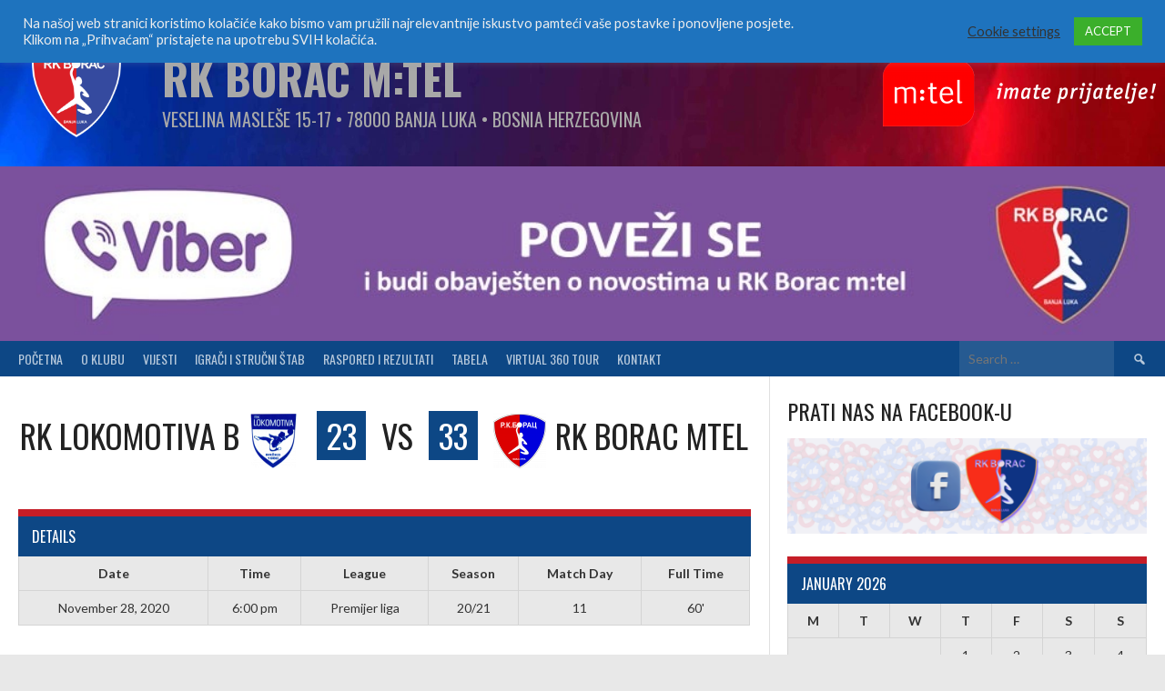

--- FILE ---
content_type: text/html; charset=UTF-8
request_url: https://rkborac.club/event/rk-lokomotiva-b-vs-rk-borac-mtel/
body_size: 24712
content:
<!DOCTYPE html>
<html lang="en-US">
<head>
<meta charset="UTF-8">
<meta name="viewport" content="width=device-width, initial-scale=1">
<link rel="profile" href="http://gmpg.org/xfn/11">
<link rel="pingback" href="https://rkborac.club/xmlrpc.php">
<meta name='robots' content='index, follow, max-image-preview:large, max-snippet:-1, max-video-preview:-1' />

	<!-- This site is optimized with the Yoast SEO plugin v26.5 - https://yoast.com/wordpress/plugins/seo/ -->
	<title>RK BORAC M:Tel | Official website |RK Lokomotiva B vs RK Borac MTel -</title>
	<meta name="description" content="RK BORAC M:Tel | Official website |" />
	<link rel="canonical" href="https://rkborac.club/event/rk-lokomotiva-b-vs-rk-borac-mtel/" />
	<meta property="og:locale" content="en_US" />
	<meta property="og:type" content="article" />
	<meta property="og:title" content="RK BORAC M:Tel | Official website |RK Lokomotiva B vs RK Borac MTel -" />
	<meta property="og:description" content="RK BORAC M:Tel | Official website |" />
	<meta property="og:url" content="https://rkborac.club/event/rk-lokomotiva-b-vs-rk-borac-mtel/" />
	<meta property="og:site_name" content="RK Borac M:Tel" />
	<meta property="article:publisher" content="https://www.facebook.com/rkborac/" />
	<meta property="article:modified_time" content="2021-04-05T09:22:21+00:00" />
	<meta property="og:image" content="https://rkborac.club/wp-content/uploads/2021/03/GRB-RK-Borac-bez-sjene-3.png" />
	<meta property="og:image:width" content="1853" />
	<meta property="og:image:height" content="1908" />
	<meta property="og:image:type" content="image/png" />
	<meta name="twitter:card" content="summary_large_image" />
	<script type="application/ld+json" class="yoast-schema-graph">{"@context":"https://schema.org","@graph":[{"@type":"WebPage","@id":"https://rkborac.club/event/rk-lokomotiva-b-vs-rk-borac-mtel/","url":"https://rkborac.club/event/rk-lokomotiva-b-vs-rk-borac-mtel/","name":"RK BORAC M:Tel | Official website |RK Lokomotiva B vs RK Borac MTel -","isPartOf":{"@id":"https://rkborac.club/#website"},"datePublished":"2020-11-28T18:00:15+00:00","dateModified":"2021-04-05T09:22:21+00:00","description":"RK BORAC M:Tel | Official website |","breadcrumb":{"@id":"https://rkborac.club/event/rk-lokomotiva-b-vs-rk-borac-mtel/#breadcrumb"},"inLanguage":"en-US","potentialAction":[{"@type":"ReadAction","target":["https://rkborac.club/event/rk-lokomotiva-b-vs-rk-borac-mtel/"]}]},{"@type":"BreadcrumbList","@id":"https://rkborac.club/event/rk-lokomotiva-b-vs-rk-borac-mtel/#breadcrumb","itemListElement":[{"@type":"ListItem","position":1,"name":"Home","item":"https://rkborac.club/"},{"@type":"ListItem","position":2,"name":"RK Lokomotiva B vs RK Borac MTel"}]},{"@type":"WebSite","@id":"https://rkborac.club/#website","url":"https://rkborac.club/","name":"RK Borac M:Tel","description":"Veselina Masleše 15-17 • 78000 Banja Luka • Bosnia Herzegovina","publisher":{"@id":"https://rkborac.club/#organization"},"potentialAction":[{"@type":"SearchAction","target":{"@type":"EntryPoint","urlTemplate":"https://rkborac.club/?s={search_term_string}"},"query-input":{"@type":"PropertyValueSpecification","valueRequired":true,"valueName":"search_term_string"}}],"inLanguage":"en-US"},{"@type":"Organization","@id":"https://rkborac.club/#organization","name":"RK BORAC M:Tel","url":"https://rkborac.club/","logo":{"@type":"ImageObject","inLanguage":"en-US","@id":"https://rkborac.club/#/schema/logo/image/","url":"https://rkborac.club/wp-content/uploads/2021/03/GRB-RK-Borac-1-scaled.jpg","contentUrl":"https://rkborac.club/wp-content/uploads/2021/03/GRB-RK-Borac-1-scaled.jpg","width":2560,"height":2502,"caption":"RK BORAC M:Tel"},"image":{"@id":"https://rkborac.club/#/schema/logo/image/"},"sameAs":["https://www.facebook.com/rkborac/","https://www.instagram.com/r.k.borac/?hl=en"]}]}</script>
	<!-- / Yoast SEO plugin. -->


<link rel='dns-prefetch' href='//fonts.googleapis.com' />
<link rel="alternate" type="application/rss+xml" title="RK Borac M:Tel &raquo; Feed" href="https://rkborac.club/feed/" />
<link rel="alternate" type="application/rss+xml" title="RK Borac M:Tel &raquo; Comments Feed" href="https://rkborac.club/comments/feed/" />
<link rel="alternate" title="oEmbed (JSON)" type="application/json+oembed" href="https://rkborac.club/wp-json/oembed/1.0/embed?url=https%3A%2F%2Frkborac.club%2Fevent%2Frk-lokomotiva-b-vs-rk-borac-mtel%2F" />
<link rel="alternate" title="oEmbed (XML)" type="text/xml+oembed" href="https://rkborac.club/wp-json/oembed/1.0/embed?url=https%3A%2F%2Frkborac.club%2Fevent%2Frk-lokomotiva-b-vs-rk-borac-mtel%2F&#038;format=xml" />
<style id='wp-img-auto-sizes-contain-inline-css' type='text/css'>
img:is([sizes=auto i],[sizes^="auto," i]){contain-intrinsic-size:3000px 1500px}
/*# sourceURL=wp-img-auto-sizes-contain-inline-css */
</style>
<link rel='stylesheet' id='dashicons-css' href='https://rkborac.club/wp-includes/css/dashicons.min.css?ver=6.9' type='text/css' media='all' />
<link rel='stylesheet' id='post-views-counter-frontend-css' href='https://rkborac.club/wp-content/plugins/post-views-counter/css/frontend.min.css?ver=1.6.0' type='text/css' media='all' />
<style id='wp-emoji-styles-inline-css' type='text/css'>

	img.wp-smiley, img.emoji {
		display: inline !important;
		border: none !important;
		box-shadow: none !important;
		height: 1em !important;
		width: 1em !important;
		margin: 0 0.07em !important;
		vertical-align: -0.1em !important;
		background: none !important;
		padding: 0 !important;
	}
/*# sourceURL=wp-emoji-styles-inline-css */
</style>
<link rel='stylesheet' id='wp-block-library-css' href='https://rkborac.club/wp-includes/css/dist/block-library/style.min.css?ver=6.9' type='text/css' media='all' />
<link rel='stylesheet' id='wc-blocks-style-css' href='https://rkborac.club/wp-content/plugins/woocommerce/assets/client/blocks/wc-blocks.css?ver=wc-10.3.7' type='text/css' media='all' />
<style id='global-styles-inline-css' type='text/css'>
:root{--wp--preset--aspect-ratio--square: 1;--wp--preset--aspect-ratio--4-3: 4/3;--wp--preset--aspect-ratio--3-4: 3/4;--wp--preset--aspect-ratio--3-2: 3/2;--wp--preset--aspect-ratio--2-3: 2/3;--wp--preset--aspect-ratio--16-9: 16/9;--wp--preset--aspect-ratio--9-16: 9/16;--wp--preset--color--black: #000000;--wp--preset--color--cyan-bluish-gray: #abb8c3;--wp--preset--color--white: #ffffff;--wp--preset--color--pale-pink: #f78da7;--wp--preset--color--vivid-red: #cf2e2e;--wp--preset--color--luminous-vivid-orange: #ff6900;--wp--preset--color--luminous-vivid-amber: #fcb900;--wp--preset--color--light-green-cyan: #7bdcb5;--wp--preset--color--vivid-green-cyan: #00d084;--wp--preset--color--pale-cyan-blue: #8ed1fc;--wp--preset--color--vivid-cyan-blue: #0693e3;--wp--preset--color--vivid-purple: #9b51e0;--wp--preset--gradient--vivid-cyan-blue-to-vivid-purple: linear-gradient(135deg,rgb(6,147,227) 0%,rgb(155,81,224) 100%);--wp--preset--gradient--light-green-cyan-to-vivid-green-cyan: linear-gradient(135deg,rgb(122,220,180) 0%,rgb(0,208,130) 100%);--wp--preset--gradient--luminous-vivid-amber-to-luminous-vivid-orange: linear-gradient(135deg,rgb(252,185,0) 0%,rgb(255,105,0) 100%);--wp--preset--gradient--luminous-vivid-orange-to-vivid-red: linear-gradient(135deg,rgb(255,105,0) 0%,rgb(207,46,46) 100%);--wp--preset--gradient--very-light-gray-to-cyan-bluish-gray: linear-gradient(135deg,rgb(238,238,238) 0%,rgb(169,184,195) 100%);--wp--preset--gradient--cool-to-warm-spectrum: linear-gradient(135deg,rgb(74,234,220) 0%,rgb(151,120,209) 20%,rgb(207,42,186) 40%,rgb(238,44,130) 60%,rgb(251,105,98) 80%,rgb(254,248,76) 100%);--wp--preset--gradient--blush-light-purple: linear-gradient(135deg,rgb(255,206,236) 0%,rgb(152,150,240) 100%);--wp--preset--gradient--blush-bordeaux: linear-gradient(135deg,rgb(254,205,165) 0%,rgb(254,45,45) 50%,rgb(107,0,62) 100%);--wp--preset--gradient--luminous-dusk: linear-gradient(135deg,rgb(255,203,112) 0%,rgb(199,81,192) 50%,rgb(65,88,208) 100%);--wp--preset--gradient--pale-ocean: linear-gradient(135deg,rgb(255,245,203) 0%,rgb(182,227,212) 50%,rgb(51,167,181) 100%);--wp--preset--gradient--electric-grass: linear-gradient(135deg,rgb(202,248,128) 0%,rgb(113,206,126) 100%);--wp--preset--gradient--midnight: linear-gradient(135deg,rgb(2,3,129) 0%,rgb(40,116,252) 100%);--wp--preset--font-size--small: 13px;--wp--preset--font-size--medium: 20px;--wp--preset--font-size--large: 36px;--wp--preset--font-size--x-large: 42px;--wp--preset--spacing--20: 0.44rem;--wp--preset--spacing--30: 0.67rem;--wp--preset--spacing--40: 1rem;--wp--preset--spacing--50: 1.5rem;--wp--preset--spacing--60: 2.25rem;--wp--preset--spacing--70: 3.38rem;--wp--preset--spacing--80: 5.06rem;--wp--preset--shadow--natural: 6px 6px 9px rgba(0, 0, 0, 0.2);--wp--preset--shadow--deep: 12px 12px 50px rgba(0, 0, 0, 0.4);--wp--preset--shadow--sharp: 6px 6px 0px rgba(0, 0, 0, 0.2);--wp--preset--shadow--outlined: 6px 6px 0px -3px rgb(255, 255, 255), 6px 6px rgb(0, 0, 0);--wp--preset--shadow--crisp: 6px 6px 0px rgb(0, 0, 0);}:where(.is-layout-flex){gap: 0.5em;}:where(.is-layout-grid){gap: 0.5em;}body .is-layout-flex{display: flex;}.is-layout-flex{flex-wrap: wrap;align-items: center;}.is-layout-flex > :is(*, div){margin: 0;}body .is-layout-grid{display: grid;}.is-layout-grid > :is(*, div){margin: 0;}:where(.wp-block-columns.is-layout-flex){gap: 2em;}:where(.wp-block-columns.is-layout-grid){gap: 2em;}:where(.wp-block-post-template.is-layout-flex){gap: 1.25em;}:where(.wp-block-post-template.is-layout-grid){gap: 1.25em;}.has-black-color{color: var(--wp--preset--color--black) !important;}.has-cyan-bluish-gray-color{color: var(--wp--preset--color--cyan-bluish-gray) !important;}.has-white-color{color: var(--wp--preset--color--white) !important;}.has-pale-pink-color{color: var(--wp--preset--color--pale-pink) !important;}.has-vivid-red-color{color: var(--wp--preset--color--vivid-red) !important;}.has-luminous-vivid-orange-color{color: var(--wp--preset--color--luminous-vivid-orange) !important;}.has-luminous-vivid-amber-color{color: var(--wp--preset--color--luminous-vivid-amber) !important;}.has-light-green-cyan-color{color: var(--wp--preset--color--light-green-cyan) !important;}.has-vivid-green-cyan-color{color: var(--wp--preset--color--vivid-green-cyan) !important;}.has-pale-cyan-blue-color{color: var(--wp--preset--color--pale-cyan-blue) !important;}.has-vivid-cyan-blue-color{color: var(--wp--preset--color--vivid-cyan-blue) !important;}.has-vivid-purple-color{color: var(--wp--preset--color--vivid-purple) !important;}.has-black-background-color{background-color: var(--wp--preset--color--black) !important;}.has-cyan-bluish-gray-background-color{background-color: var(--wp--preset--color--cyan-bluish-gray) !important;}.has-white-background-color{background-color: var(--wp--preset--color--white) !important;}.has-pale-pink-background-color{background-color: var(--wp--preset--color--pale-pink) !important;}.has-vivid-red-background-color{background-color: var(--wp--preset--color--vivid-red) !important;}.has-luminous-vivid-orange-background-color{background-color: var(--wp--preset--color--luminous-vivid-orange) !important;}.has-luminous-vivid-amber-background-color{background-color: var(--wp--preset--color--luminous-vivid-amber) !important;}.has-light-green-cyan-background-color{background-color: var(--wp--preset--color--light-green-cyan) !important;}.has-vivid-green-cyan-background-color{background-color: var(--wp--preset--color--vivid-green-cyan) !important;}.has-pale-cyan-blue-background-color{background-color: var(--wp--preset--color--pale-cyan-blue) !important;}.has-vivid-cyan-blue-background-color{background-color: var(--wp--preset--color--vivid-cyan-blue) !important;}.has-vivid-purple-background-color{background-color: var(--wp--preset--color--vivid-purple) !important;}.has-black-border-color{border-color: var(--wp--preset--color--black) !important;}.has-cyan-bluish-gray-border-color{border-color: var(--wp--preset--color--cyan-bluish-gray) !important;}.has-white-border-color{border-color: var(--wp--preset--color--white) !important;}.has-pale-pink-border-color{border-color: var(--wp--preset--color--pale-pink) !important;}.has-vivid-red-border-color{border-color: var(--wp--preset--color--vivid-red) !important;}.has-luminous-vivid-orange-border-color{border-color: var(--wp--preset--color--luminous-vivid-orange) !important;}.has-luminous-vivid-amber-border-color{border-color: var(--wp--preset--color--luminous-vivid-amber) !important;}.has-light-green-cyan-border-color{border-color: var(--wp--preset--color--light-green-cyan) !important;}.has-vivid-green-cyan-border-color{border-color: var(--wp--preset--color--vivid-green-cyan) !important;}.has-pale-cyan-blue-border-color{border-color: var(--wp--preset--color--pale-cyan-blue) !important;}.has-vivid-cyan-blue-border-color{border-color: var(--wp--preset--color--vivid-cyan-blue) !important;}.has-vivid-purple-border-color{border-color: var(--wp--preset--color--vivid-purple) !important;}.has-vivid-cyan-blue-to-vivid-purple-gradient-background{background: var(--wp--preset--gradient--vivid-cyan-blue-to-vivid-purple) !important;}.has-light-green-cyan-to-vivid-green-cyan-gradient-background{background: var(--wp--preset--gradient--light-green-cyan-to-vivid-green-cyan) !important;}.has-luminous-vivid-amber-to-luminous-vivid-orange-gradient-background{background: var(--wp--preset--gradient--luminous-vivid-amber-to-luminous-vivid-orange) !important;}.has-luminous-vivid-orange-to-vivid-red-gradient-background{background: var(--wp--preset--gradient--luminous-vivid-orange-to-vivid-red) !important;}.has-very-light-gray-to-cyan-bluish-gray-gradient-background{background: var(--wp--preset--gradient--very-light-gray-to-cyan-bluish-gray) !important;}.has-cool-to-warm-spectrum-gradient-background{background: var(--wp--preset--gradient--cool-to-warm-spectrum) !important;}.has-blush-light-purple-gradient-background{background: var(--wp--preset--gradient--blush-light-purple) !important;}.has-blush-bordeaux-gradient-background{background: var(--wp--preset--gradient--blush-bordeaux) !important;}.has-luminous-dusk-gradient-background{background: var(--wp--preset--gradient--luminous-dusk) !important;}.has-pale-ocean-gradient-background{background: var(--wp--preset--gradient--pale-ocean) !important;}.has-electric-grass-gradient-background{background: var(--wp--preset--gradient--electric-grass) !important;}.has-midnight-gradient-background{background: var(--wp--preset--gradient--midnight) !important;}.has-small-font-size{font-size: var(--wp--preset--font-size--small) !important;}.has-medium-font-size{font-size: var(--wp--preset--font-size--medium) !important;}.has-large-font-size{font-size: var(--wp--preset--font-size--large) !important;}.has-x-large-font-size{font-size: var(--wp--preset--font-size--x-large) !important;}
/*# sourceURL=global-styles-inline-css */
</style>

<style id='classic-theme-styles-inline-css' type='text/css'>
/*! This file is auto-generated */
.wp-block-button__link{color:#fff;background-color:#32373c;border-radius:9999px;box-shadow:none;text-decoration:none;padding:calc(.667em + 2px) calc(1.333em + 2px);font-size:1.125em}.wp-block-file__button{background:#32373c;color:#fff;text-decoration:none}
/*# sourceURL=/wp-includes/css/classic-themes.min.css */
</style>
<link rel='stylesheet' id='wp-components-css' href='https://rkborac.club/wp-includes/css/dist/components/style.min.css?ver=6.9' type='text/css' media='all' />
<link rel='stylesheet' id='wp-preferences-css' href='https://rkborac.club/wp-includes/css/dist/preferences/style.min.css?ver=6.9' type='text/css' media='all' />
<link rel='stylesheet' id='wp-block-editor-css' href='https://rkborac.club/wp-includes/css/dist/block-editor/style.min.css?ver=6.9' type='text/css' media='all' />
<link rel='stylesheet' id='popup-maker-block-library-style-css' href='https://rkborac.club/wp-content/plugins/popup-maker/dist/packages/block-library-style.css?ver=dbea705cfafe089d65f1' type='text/css' media='all' />
<link rel='stylesheet' id='cookie-law-info-css' href='https://rkborac.club/wp-content/plugins/cookie-law-info/legacy/public/css/cookie-law-info-public.css?ver=3.3.8' type='text/css' media='all' />
<link rel='stylesheet' id='cookie-law-info-gdpr-css' href='https://rkborac.club/wp-content/plugins/cookie-law-info/legacy/public/css/cookie-law-info-gdpr.css?ver=3.3.8' type='text/css' media='all' />
<link rel='stylesheet' id='mega-slider-style-css' href='https://rkborac.club/wp-content/plugins/mega-slider/assets/css/mega-slider.css?ver=1.0.1' type='text/css' media='all' />
<link rel='stylesheet' id='sportspress-general-css' href='//rkborac.club/wp-content/plugins/sportspress-pro/includes/sportspress/assets/css/sportspress.css?ver=2.7.24' type='text/css' media='all' />
<link rel='stylesheet' id='sportspress-icons-css' href='//rkborac.club/wp-content/plugins/sportspress-pro/includes/sportspress/assets/css/icons.css?ver=2.7' type='text/css' media='all' />
<link rel='stylesheet' id='sportspress-league-menu-css' href='//rkborac.club/wp-content/plugins/sportspress-pro/includes/sportspress-league-menu/css/sportspress-league-menu.css?ver=2.1.2' type='text/css' media='all' />
<link rel='stylesheet' id='sportspress-results-matrix-css' href='//rkborac.club/wp-content/plugins/sportspress-pro/includes/sportspress-results-matrix/css/sportspress-results-matrix.css?ver=2.6.9' type='text/css' media='all' />
<link rel='stylesheet' id='sportspress-sponsors-css' href='//rkborac.club/wp-content/plugins/sportspress-pro/includes/sportspress-sponsors/css/sportspress-sponsors.css?ver=2.6.15' type='text/css' media='all' />
<link rel='stylesheet' id='sportspress-tournaments-css' href='//rkborac.club/wp-content/plugins/sportspress-pro/includes/sportspress-tournaments/css/sportspress-tournaments.css?ver=2.6.21' type='text/css' media='all' />
<link rel='stylesheet' id='sportspress-tournaments-ltr-css' href='//rkborac.club/wp-content/plugins/sportspress-pro/includes/sportspress-tournaments/css/sportspress-tournaments-ltr.css?ver=2.6.21' type='text/css' media='all' />
<link rel='stylesheet' id='jquery-bracket-css' href='//rkborac.club/wp-content/plugins/sportspress-pro/includes/sportspress-tournaments/css/jquery.bracket.min.css?ver=0.11.0' type='text/css' media='all' />
<link rel='stylesheet' id='sportspress-twitter-css' href='//rkborac.club/wp-content/plugins/sportspress-pro/includes/sportspress-twitter/css/sportspress-twitter.css?ver=2.1.2' type='text/css' media='all' />
<link rel='stylesheet' id='sportspress-user-scores-css' href='//rkborac.club/wp-content/plugins/sportspress-pro/includes/sportspress-user-scores/css/sportspress-user-scores.css?ver=2.3' type='text/css' media='all' />
<link rel='stylesheet' id='usp_style-css' href='https://rkborac.club/wp-content/plugins/user-submitted-posts/resources/usp.css?ver=20251210' type='text/css' media='all' />
<link rel='stylesheet' id='woocommerce-layout-css' href='https://rkborac.club/wp-content/plugins/woocommerce/assets/css/woocommerce-layout.css?ver=10.3.7' type='text/css' media='all' />
<link rel='stylesheet' id='woocommerce-smallscreen-css' href='https://rkborac.club/wp-content/plugins/woocommerce/assets/css/woocommerce-smallscreen.css?ver=10.3.7' type='text/css' media='only screen and (max-width: 768px)' />
<link rel='stylesheet' id='woocommerce-general-css' href='https://rkborac.club/wp-content/plugins/woocommerce/assets/css/woocommerce.css?ver=10.3.7' type='text/css' media='all' />
<style id='woocommerce-inline-inline-css' type='text/css'>
.woocommerce form .form-row .required { visibility: visible; }
/*# sourceURL=woocommerce-inline-inline-css */
</style>
<link rel='stylesheet' id='brands-styles-css' href='https://rkborac.club/wp-content/plugins/woocommerce/assets/css/brands.css?ver=10.3.7' type='text/css' media='all' />
<link rel='stylesheet' id='news-widget-style-css' href='https://rkborac.club/wp-content/themes/rookie-plus/plugins/news-widget/assets/css/news-widget.css?ver=1.0.1' type='text/css' media='all' />
<link rel='stylesheet' id='social-sidebar-icons-css' href='https://rkborac.club/wp-content/themes/rookie-plus/plugins/social-sidebar/assets/css/social-sidebar-icons.css?ver=1.0' type='text/css' media='all' />
<link rel='stylesheet' id='social-sidebar-css' href='https://rkborac.club/wp-content/themes/rookie-plus/plugins/social-sidebar/assets/css/social-sidebar.css?ver=1.0' type='text/css' media='all' />
<link rel='stylesheet' id='social-sidebar-minimal-css' href='https://rkborac.club/wp-content/themes/rookie-plus/plugins/social-sidebar/assets/css/skins/minimal.css?ver=1.0' type='text/css' media='all' />
<link rel='stylesheet' id='rookie-lato-css' href='//fonts.googleapis.com/css?family=Lato%3A400%2C700%2C400italic%2C700italic&#038;subset=latin-ext&#038;ver=6.9' type='text/css' media='all' />
<link rel='stylesheet' id='rookie-oswald-css' href='//fonts.googleapis.com/css?family=Oswald%3A400%2C700&#038;subset=latin-ext&#038;ver=6.9' type='text/css' media='all' />
<link rel='stylesheet' id='rookie-framework-style-css' href='https://rkborac.club/wp-content/themes/rookie-plus/framework.css?ver=6.9' type='text/css' media='all' />
<link rel='stylesheet' id='rookie-style-css' href='https://rkborac.club/wp-content/themes/rookie-plus/style.css?ver=6.9' type='text/css' media='all' />
<link rel='stylesheet' id='heateor_sss_frontend_css-css' href='https://rkborac.club/wp-content/plugins/sassy-social-share/public/css/sassy-social-share-public.css?ver=3.3.79' type='text/css' media='all' />
<style id='heateor_sss_frontend_css-inline-css' type='text/css'>
.heateor_sss_button_instagram span.heateor_sss_svg,a.heateor_sss_instagram span.heateor_sss_svg{background:radial-gradient(circle at 30% 107%,#fdf497 0,#fdf497 5%,#fd5949 45%,#d6249f 60%,#285aeb 90%)}.heateor_sss_horizontal_sharing .heateor_sss_svg,.heateor_sss_standard_follow_icons_container .heateor_sss_svg{color:#fff;border-width:0px;border-style:solid;border-color:transparent}.heateor_sss_horizontal_sharing .heateorSssTCBackground{color:#666}.heateor_sss_horizontal_sharing span.heateor_sss_svg:hover,.heateor_sss_standard_follow_icons_container span.heateor_sss_svg:hover{border-color:transparent;}.heateor_sss_vertical_sharing span.heateor_sss_svg,.heateor_sss_floating_follow_icons_container span.heateor_sss_svg{color:#fff;border-width:0px;border-style:solid;border-color:transparent;}.heateor_sss_vertical_sharing .heateorSssTCBackground{color:#666;}.heateor_sss_vertical_sharing span.heateor_sss_svg:hover,.heateor_sss_floating_follow_icons_container span.heateor_sss_svg:hover{border-color:transparent;}div.heateor_sss_vertical_sharing svg{height:70%;margin-top:6px}div.heateor_sss_vertical_sharing .heateor_sss_square_count{line-height:15.2px;}@media screen and (max-width:783px) {.heateor_sss_vertical_sharing{display:none!important}}div.heateor_sss_sharing_title{text-align:center}div.heateor_sss_sharing_ul{width:100%;text-align:center;}div.heateor_sss_horizontal_sharing div.heateor_sss_sharing_ul a{float:none!important;display:inline-block;}
/*# sourceURL=heateor_sss_frontend_css-inline-css */
</style>
<style type="text/css"></style>	<style type="text/css"> /* Rookie Custom Layout */
	@media screen and (min-width: 1025px) {
		.site-header, .site-content, .site-footer, .site-info {
			width: 1300px; }
	}
	</style>
		<style type="text/css"> /* Rookie Custom Colors */
	.site-content,
	.main-navigation .nav-menu > .menu-item-has-children:hover > a,
	.main-navigation li.menu-item-has-children:hover a,
	.main-navigation ul ul { background: #ffffff; }
	pre,
	code,
	kbd,
	tt,
	var,
	table,
	.main-navigation li.menu-item-has-children:hover a:hover,
	.main-navigation ul ul li.page_item_has_children:hover > a,
	.entry-footer-links,
	.comment-content,
	.sp-table-wrapper .dataTables_paginate,
	.sp-event-staff,
	.sp-template-countdown .event-name,
	.sp-template-countdown .event-venue,
	.sp-template-countdown .event-league,
	.sp-template-countdown time span,
	.sp-template-details dl,
	.mega-slider__row,
	.woocommerce .woocommerce-breadcrumb,
	.woocommerce-page .woocommerce-breadcrumb,
	.opta-widget-container form {
		background: #e8e8e8; }
	.comment-content:after {
		border-right-color: #e8e8e8; }
	.widget_calendar #today,
	.sp-highlight,
	.sp-template-event-calendar #today,
	.sp-template-event-blocks .event-title,
	.mega-slider__row:hover {
		background: #ffffff; }
	.sp-tournament-bracket .sp-team .sp-team-name:before {
		border-left-color: #ffffff;
		border-right-color: #ffffff; }
	.sp-tournament-bracket .sp-event {
		border-color: #ffffff !important; }
	caption,
	.main-navigation,
	.site-footer,
	.sp-heading,
	.sp-table-caption,
	.sp-template-gallery .gallery-caption,
	.sp-template-event-logos .sp-team-result,
	.sp-statistic-bar,
	.opta-widget-container h2 {
		background: #0d4785; }
	pre,
	code,
	kbd,
	tt,
	var,
	table,
	th,
	td,
	tbody td,
	th:first-child, td:first-child,
	th:last-child, td:last-child,
	input[type="text"],
	input[type="email"],
	input[type="url"],
	input[type="password"],
	input[type="search"],
	textarea,
	.entry-footer-links,
	.comment-metadata .edit-link,
	.comment-content,
	.sp-table-wrapper .dataTables_paginate,
	.sp-event-staff,
	.sp-template-countdown .event-name,
	.sp-template-countdown .event-venue,
	.sp-template-countdown .event-league,
	.sp-template-countdown time span,
	.sp-template-countdown time span:first-child,
	.sp-template-event-blocks .event-title,
	.sp-template-details dl,
	.sp-template-tournament-bracket table,
	.sp-template-tournament-bracket thead th,
	.mega-slider_row,
	.woocommerce .woocommerce-breadcrumb,
	.woocommerce-page .woocommerce-breadcrumb,
	.opta-widget-container form {
		border-color: #d4d4d4; }
	.comment-content:before {
		border-right-color: #d4d4d4; }
	.sp-tab-menu {
		border-bottom-color: #e0e0e0; }
	body,
	button,
	input,
	select,
	textarea,
	.main-navigation .nav-menu > .menu-item-has-children:hover > a,
	.main-navigation ul ul a,
	.widget_recent_entries ul li:before,
	.widget_pages ul li:before,
	.widget_categories ul li:before,
	.widget_archive ul li:before,
	.widget_recent_comments ul li:before,
	.widget_nav_menu ul li:before,
	.widget_links ul li:before,
	.widget_meta ul li:before,
	.entry-title a,
	a .entry-title,
	.page-title a,
	a .page-title,
	.entry-title a:hover,
	a:hover .entry-title,
	.page-title a:hover,
	a:hover .page-title:hover,
	.woocommerce ul.products li.product h3,
	.woocommerce-page ul.products li.product h3 {
		color: #222222; }
	pre,
	code,
	kbd,
	tt,
	var,
	table,
	.main-navigation li.menu-item-has-children:hover a:hover,
	.main-navigation ul ul li.page_item_has_children:hover > a,
	.entry-meta,
	.entry-footer-links,
	.comment-content,
	.sp-data-table,
	.site-footer .sp-data-table,
	.sp-table-wrapper .dataTables_paginate,
	.sp-template,
	.sp-template-countdown .event-venue,
	.sp-template-countdown .event-league,
	.sp-template-countdown .event-name a,
	.sp-template-countdown time span,
	.sp-template-details dl,
	.sp-template-event-blocks .event-title,
	.sp-template-event-blocks .event-title a,
	.sp-tournament-bracket .sp-event .sp-event-date,
	.mega-slider,
	.woocommerce .woocommerce-breadcrumb,
	.woocommerce-page .woocommerce-breadcrumb {
		color: #333333; }
	.widget_recent_entries ul li a,
	.widget_pages ul li a,
	.widget_categories ul li a,
	.widget_archive ul li a,
	.widget_recent_comments ul li a,
	.widget_nav_menu ul li a,
	.widget_links ul li a,
	.widget_meta ul li a,
	.widget_calendar #prev a,
	.widget_calendar #next a,
	.nav-links a,
	.comment-metadata a,
	.comment-body .reply a,
	.wp-caption-text,
	.sp-view-all-link,
	.sp-template-event-calendar #prev a,
	.sp-template-event-calendar #next a,
	.sp-template-tournament-bracket .sp-event-venue,
	.woocommerce .woocommerce-breadcrumb,
	.woocommerce-page .woocommerce-breadcrumb,
	.woocommerce .woocommerce-breadcrumb a,
	.woocommerce-page .woocommerce-breadcrumb a {
		color: #8d8d8d; }
	caption,
	button,
	input[type="button"],
	input[type="reset"],
	input[type="submit"],
	.main-navigation .nav-menu > li:hover > a,
	.main-navigation.toggled .menu-toggle,
	.site-footer,
	.sp-template .gallery-caption,
	.sp-template .gallery-caption a,
	.sp-heading,
	.sp-heading:hover,
	.sp-heading a:hover,
	.sp-table-caption,
	.sp-template-event-logos .sp-team-result,
	.sp-template-tournament-bracket .sp-result,
	.single-sp_player .entry-header .entry-title strong {
		color: #ffffff; }
	.main-navigation a,
	.main-navigation .menu-toggle {
		color: rgba(255, 255, 255, 0.7); }
	a,
	blockquote:before,
	q:before,
	.main-navigation ul ul .current-menu-item > a,
	.main-navigation ul ul .current-menu-parent > a,
	.main-navigation ul ul .current-menu-ancestor > a,
	.main-navigation ul ul .current_page_item > a,
	.main-navigation ul ul .current_page_parent > a,
	.main-navigation ul ul .current_page_ancestor > a,
	.main-navigation li.menu-item-has-children:hover ul .current-menu-item > a:hover,
	.main-navigation li.menu-item-has-children:hover ul .current-menu-parent > a:hover,
	.main-navigation li.menu-item-has-children:hover ul .current-menu-ancestor > a:hover,
	.main-navigation li.menu-item-has-children:hover ul .current_page_item > a:hover,
	.main-navigation li.menu-item-has-children:hover ul .current_page_parent > a:hover,
	.main-navigation li.menu-item-has-children:hover ul .current_page_ancestor > a:hover,
	.widget_recent_entries ul li a:hover,
	.widget_pages ul li a:hover,
	.widget_categories ul li a:hover,
	.widget_archive ul li a:hover,
	.widget_recent_comments ul li a:hover,
	.widget_nav_menu ul li a:hover,
	.widget_links ul li a:hover,
	.widget_meta ul li a:hover,
	.widget_calendar #prev a:hover,
	.widget_calendar #next a:hover,
	.nav-links a:hover,
	.sticky .entry-title:before,
	.comment-metadata a:hover,
	.comment-body .reply a:hover,
	.sp-view-all-link:hover,
	.sp-template-event-calendar #prev a:hover,
	.sp-template-event-calendar #next a:hover,
	.single-sp_staff .entry-header .entry-title strong {
		color: #c51d27; }
	cite:before,
	button,
	input[type="button"],
	input[type="reset"],
	input[type="submit"],
	.main-navigation .nav-menu > li:hover > a,
	.main-navigation .search-form .search-submit:hover,
	.nav-links .meta-nav,
	.entry-footer a,
	.sp-template-player-gallery .gallery-item strong,
	.sp-template-tournament-bracket .sp-result,
	.single-sp_player .entry-header .entry-title strong,
	.sp-statistic-bar-fill,
	.mega-slider__row--active,
	.mega-slider__row--active:hover {
		background: #c51d27; }
	caption,
	.sp-table-caption,
	.opta-widget-container h2 {
		border-top-color: #c51d27; }
	.sp-tab-menu-item-active a {
		border-bottom-color: #c51d27; }
	button:hover,
	input[type="button"]:hover,
	input[type="reset"]:hover,
	input[type="submit"]:hover,
	button:focus,
	input[type="button"]:focus,
	input[type="reset"]:focus,
	input[type="submit"]:focus,
	button:active,
	input[type="button"]:active,
	input[type="reset"]:active,
	input[type="submit"]:active,
	.entry-footer a:hover,
	.nav-links a:hover .meta-nav,
	.sp-template-tournament-bracket .sp-event-title:hover .sp-result {
		background: #a70009; }
	.widget_search .search-submit {
		border-color: #a70009; }
	a:hover {
		color: #a70009; }
	.sp-template-event-logos {
		color: inherit; }
	.sp-footer-sponsors .sp-sponsors {
		border-color: #999999; }
	@media screen and (max-width: 600px) {
		.main-navigation .nav-menu > li:hover > a,
		.main-navigation ul ul li.page_item_has_children:hover > a {
			color: #ffffff;
			background: transparent; }
		.main-navigation .nav-menu li a:hover,
		.main-navigation .search-form .search-submit {
			color: #ffffff;
			background: #c51d27; }
		.main-navigation .nav-menu > .menu-item-has-children:hover > a,
		.main-navigation li.menu-item-has-children:hover a {
			background: transparent; }
		.main-navigation ul ul {
			background: rgba(0, 0, 0, 0.1); }
		.main-navigation .nav-menu > .menu-item-has-children:hover > a:hover,
		.main-navigation li.menu-item-has-children:hover a:hover {
			background: #c51d27;
			color: #fff;
		}
		.main-navigation ul ul a,
		.main-navigation .nav-menu > .menu-item-has-children:hover > a {
			color: rgba(255, 255, 255, 0.7); }
		.main-navigation .nav-menu > .current-menu-item > a,
		.main-navigation .nav-menu > .current-menu-parent > a,
		.main-navigation .nav-menu > .current-menu-ancestor > a,
		.main-navigation .nav-menu > .current_page_item > a,
		.main-navigation .nav-menu > .current_page_parent > a,
		.main-navigation .nav-menu > .current_page_ancestor > a,
		.main-navigation .nav-menu > .current-menu-item:hover > a,
		.main-navigation .nav-menu > .current-menu-parent:hover > a,
		.main-navigation .nav-menu > .current-menu-ancestor:hover > a,
		.main-navigation .nav-menu > .current_page_item:hover > a,
		.main-navigation .nav-menu > .current_page_parent:hover > a,
		.main-navigation .nav-menu > .current_page_ancestor:hover > a,
		.main-navigation ul ul .current-menu-parent > a,
		.main-navigation ul ul .current-menu-ancestor > a,
		.main-navigation ul ul .current_page_parent > a,
		.main-navigation ul ul .current_page_ancestor > a,
		.main-navigation li.menu-item-has-children:hover ul .current-menu-item > a:hover,
		.main-navigation li.menu-item-has-children:hover ul .current-menu-parent > a:hover,
		.main-navigation li.menu-item-has-children:hover ul .current-menu-ancestor > a:hover,
		.main-navigation li.menu-item-has-children:hover ul .current_page_item > a:hover,
		.main-navigation li.menu-item-has-children:hover ul .current_page_parent > a:hover,
		.main-navigation li.menu-item-has-children:hover ul .current_page_ancestor > a:hover {
			color: #fff;
		}
	}
	@media screen and (min-width: 601px) {
		.content-area,
		.widecolumn {
			box-shadow: 1px 0 0 #e0e0e0;
		}
		.widget-area {
			box-shadow: inset 1px 0 0 #e0e0e0; }
		.widget-area-left {
			box-shadow: inset -1px 0 0 #e0e0e0; }
		.rtl .content-area,
		.rtl .widecolumn {
			box-shadow: -1px 0 0 #e0e0e0;
		}

		.rtl .widget-area,
		.rtl .widget-area-left {
			box-shadow: inset -1px 0 0 #e0e0e0; }
		.rtl .widget-area-right {
			box-shadow: inset 1px 0 0 #e0e0e0; }
	}
	@media screen and (max-width: 1199px) {
		.social-sidebar {
			box-shadow: inset 0 1px 0 #e0e0e0; }
	}

	
	</style>
	<script type="text/javascript" id="post-views-counter-frontend-js-before">
/* <![CDATA[ */
var pvcArgsFrontend = {"mode":"js","postID":361,"requestURL":"https:\/\/rkborac.club\/wp-admin\/admin-ajax.php","nonce":"0f6fa880b6","dataStorage":"cookies","multisite":false,"path":"\/","domain":""};

//# sourceURL=post-views-counter-frontend-js-before
/* ]]> */
</script>
<script type="text/javascript" src="https://rkborac.club/wp-content/plugins/post-views-counter/js/frontend.min.js?ver=1.6.0" id="post-views-counter-frontend-js"></script>
<script type="text/javascript" src="https://rkborac.club/wp-includes/js/jquery/jquery.min.js?ver=3.7.1" id="jquery-core-js"></script>
<script type="text/javascript" src="https://rkborac.club/wp-includes/js/jquery/jquery-migrate.min.js?ver=3.4.1" id="jquery-migrate-js"></script>
<script type="text/javascript" id="cookie-law-info-js-extra">
/* <![CDATA[ */
var Cli_Data = {"nn_cookie_ids":[],"cookielist":[],"non_necessary_cookies":[],"ccpaEnabled":"","ccpaRegionBased":"","ccpaBarEnabled":"","strictlyEnabled":["necessary","obligatoire"],"ccpaType":"gdpr","js_blocking":"1","custom_integration":"","triggerDomRefresh":"","secure_cookies":""};
var cli_cookiebar_settings = {"animate_speed_hide":"500","animate_speed_show":"500","background":"#1e73be","border":"#b1a6a6c2","border_on":"","button_1_button_colour":"#3baf2b","button_1_button_hover":"#2f8c22","button_1_link_colour":"#fff","button_1_as_button":"1","button_1_new_win":"","button_2_button_colour":"#333","button_2_button_hover":"#292929","button_2_link_colour":"#444","button_2_as_button":"","button_2_hidebar":"","button_3_button_colour":"#3566bb","button_3_button_hover":"#2a5296","button_3_link_colour":"#fff","button_3_as_button":"1","button_3_new_win":"","button_4_button_colour":"#000","button_4_button_hover":"#000000","button_4_link_colour":"#333333","button_4_as_button":"","button_7_button_colour":"#364ed8","button_7_button_hover":"#2b3ead","button_7_link_colour":"#fff","button_7_as_button":"1","button_7_new_win":"","font_family":"inherit","header_fix":"1","notify_animate_hide":"1","notify_animate_show":"1","notify_div_id":"#cookie-law-info-bar","notify_position_horizontal":"right","notify_position_vertical":"top","scroll_close":"","scroll_close_reload":"","accept_close_reload":"","reject_close_reload":"","showagain_tab":"","showagain_background":"#fff","showagain_border":"#000","showagain_div_id":"#cookie-law-info-again","showagain_x_position":"100px","text":"#ededed","show_once_yn":"","show_once":"10000","logging_on":"","as_popup":"","popup_overlay":"1","bar_heading_text":"","cookie_bar_as":"banner","popup_showagain_position":"bottom-right","widget_position":"left"};
var log_object = {"ajax_url":"https://rkborac.club/wp-admin/admin-ajax.php"};
//# sourceURL=cookie-law-info-js-extra
/* ]]> */
</script>
<script type="text/javascript" src="https://rkborac.club/wp-content/plugins/cookie-law-info/legacy/public/js/cookie-law-info-public.js?ver=3.3.8" id="cookie-law-info-js"></script>
<script type="text/javascript" src="https://rkborac.club/wp-content/plugins/sportspress-pro/includes/sportspress-facebook/js/sportspress-facebook-sdk.js?ver=2.11" id="sportspress-facebook-sdk-js"></script>
<script type="text/javascript" src="https://rkborac.club/wp-content/plugins/sportspress-pro/includes/sportspress-tournaments/js/jquery.bracket.min.js?ver=0.11.0" id="jquery-bracket-js"></script>
<script type="text/javascript" src="https://rkborac.club/wp-content/plugins/user-submitted-posts/resources/jquery.chosen.js?ver=20251210" id="usp_chosen-js"></script>
<script type="text/javascript" src="https://rkborac.club/wp-content/plugins/user-submitted-posts/resources/jquery.cookie.js?ver=20251210" id="usp_cookie-js"></script>
<script type="text/javascript" src="https://rkborac.club/wp-content/plugins/user-submitted-posts/resources/jquery.parsley.min.js?ver=20251210" id="usp_parsley-js"></script>
<script type="text/javascript" id="usp_core-js-before">
/* <![CDATA[ */
var usp_custom_field = "usp_custom_field"; var usp_custom_field_2 = "usp_custom_field_2"; var usp_custom_checkbox = "usp_custom_checkbox"; var usp_case_sensitivity = "true"; var usp_min_images = 0; var usp_max_images = 1; var usp_parsley_error = "Incorrect response."; var usp_multiple_cats = 1; var usp_existing_tags = 0; var usp_recaptcha_disp = "hide"; var usp_recaptcha_vers = "2"; var usp_recaptcha_key = ""; var challenge_nonce = "61c6458631"; var ajax_url = "https:\/\/rkborac.club\/wp-admin\/admin-ajax.php"; 
//# sourceURL=usp_core-js-before
/* ]]> */
</script>
<script type="text/javascript" src="https://rkborac.club/wp-content/plugins/user-submitted-posts/resources/jquery.usp.core.js?ver=20251210" id="usp_core-js"></script>
<script type="text/javascript" src="https://rkborac.club/wp-content/plugins/woocommerce/assets/js/jquery-blockui/jquery.blockUI.min.js?ver=2.7.0-wc.10.3.7" id="wc-jquery-blockui-js" data-wp-strategy="defer"></script>
<script type="text/javascript" id="wc-add-to-cart-js-extra">
/* <![CDATA[ */
var wc_add_to_cart_params = {"ajax_url":"/wp-admin/admin-ajax.php","wc_ajax_url":"/?wc-ajax=%%endpoint%%","i18n_view_cart":"View cart","cart_url":"https://rkborac.club/cart/","is_cart":"","cart_redirect_after_add":"no"};
//# sourceURL=wc-add-to-cart-js-extra
/* ]]> */
</script>
<script type="text/javascript" src="https://rkborac.club/wp-content/plugins/woocommerce/assets/js/frontend/add-to-cart.min.js?ver=10.3.7" id="wc-add-to-cart-js" data-wp-strategy="defer"></script>
<script type="text/javascript" src="https://rkborac.club/wp-content/plugins/woocommerce/assets/js/js-cookie/js.cookie.min.js?ver=2.1.4-wc.10.3.7" id="wc-js-cookie-js" defer="defer" data-wp-strategy="defer"></script>
<script type="text/javascript" id="woocommerce-js-extra">
/* <![CDATA[ */
var woocommerce_params = {"ajax_url":"/wp-admin/admin-ajax.php","wc_ajax_url":"/?wc-ajax=%%endpoint%%","i18n_password_show":"Show password","i18n_password_hide":"Hide password"};
//# sourceURL=woocommerce-js-extra
/* ]]> */
</script>
<script type="text/javascript" src="https://rkborac.club/wp-content/plugins/woocommerce/assets/js/frontend/woocommerce.min.js?ver=10.3.7" id="woocommerce-js" defer="defer" data-wp-strategy="defer"></script>
<script type="text/javascript" src="https://rkborac.club/wp-content/plugins/js_composer/assets/js/vendors/woocommerce-add-to-cart.js?ver=6.0.5" id="vc_woocommerce-add-to-cart-js-js"></script>
<link rel="https://api.w.org/" href="https://rkborac.club/wp-json/" /><link rel="alternate" title="JSON" type="application/json" href="https://rkborac.club/wp-json/wp/v2/events/361" /><link rel="EditURI" type="application/rsd+xml" title="RSD" href="https://rkborac.club/xmlrpc.php?rsd" />
<meta name="generator" content="WordPress 6.9" />
<meta name="generator" content="SportsPress 2.7.24" />
<meta name="generator" content="SportsPress Pro 2.7.25" />
<meta name="generator" content="WooCommerce 10.3.7" />
<link rel='shortlink' href='https://rkborac.club/?p=361' />
<style>
        .site-banner::after {
            pointer-events: none !important;
        }
    </style>	<noscript><style>.woocommerce-product-gallery{ opacity: 1 !important; }</style></noscript>
	<meta name="generator" content="Elementor 3.28.1; features: additional_custom_breakpoints, e_local_google_fonts; settings: css_print_method-external, google_font-enabled, font_display-auto">
			<style>
				.e-con.e-parent:nth-of-type(n+4):not(.e-lazyloaded):not(.e-no-lazyload),
				.e-con.e-parent:nth-of-type(n+4):not(.e-lazyloaded):not(.e-no-lazyload) * {
					background-image: none !important;
				}
				@media screen and (max-height: 1024px) {
					.e-con.e-parent:nth-of-type(n+3):not(.e-lazyloaded):not(.e-no-lazyload),
					.e-con.e-parent:nth-of-type(n+3):not(.e-lazyloaded):not(.e-no-lazyload) * {
						background-image: none !important;
					}
				}
				@media screen and (max-height: 640px) {
					.e-con.e-parent:nth-of-type(n+2):not(.e-lazyloaded):not(.e-no-lazyload),
					.e-con.e-parent:nth-of-type(n+2):not(.e-lazyloaded):not(.e-no-lazyload) * {
						background-image: none !important;
					}
				}
			</style>
			<meta name="generator" content="Powered by WPBakery Page Builder - drag and drop page builder for WordPress."/>
<style type="text/css" id="custom-background-css">
body.custom-background { background-image: url("https://rkborac.club/wp-content/uploads/2021/03/Pozadina-scaled.jpg"); background-position: left top; background-size: cover; background-repeat: no-repeat; background-attachment: fixed; }
</style>
	<link rel="icon" href="https://rkborac.club/wp-content/uploads/2021/03/cropped-GRB-RK-Borac-2-e1617202374103-32x32.jpg" sizes="32x32" />
<link rel="icon" href="https://rkborac.club/wp-content/uploads/2021/03/cropped-GRB-RK-Borac-2-e1617202374103-192x192.jpg" sizes="192x192" />
<link rel="apple-touch-icon" href="https://rkborac.club/wp-content/uploads/2021/03/cropped-GRB-RK-Borac-2-e1617202374103-180x180.jpg" />
<meta name="msapplication-TileImage" content="https://rkborac.club/wp-content/uploads/2021/03/cropped-GRB-RK-Borac-2-e1617202374103-270x270.jpg" />
		<style type="text/css" id="wp-custom-css">
			.banner-images {
  display: flex;
  flex-wrap: wrap;
}

.site-banner-image {
  flex: 1 0 50%;
  width: 100%;
}

@media (max-width: 768px) {
  .site-banner-image {
    flex: 0 0 100%;
    width: 100%;
  }


		</style>
		<noscript><style> .wpb_animate_when_almost_visible { opacity: 1; }</style></noscript><link rel='stylesheet' id='cookie-law-info-table-css' href='https://rkborac.club/wp-content/plugins/cookie-law-info/legacy/public/css/cookie-law-info-table.css?ver=3.3.8' type='text/css' media='all' />
</head>

<body class="wp-singular sp_event-template-default single single-sp_event postid-361 custom-background wp-custom-logo wp-theme-rookie-plus theme-rookie-plus sportspress sportspress-page sp-has-results sp-performance-sections--1 woocommerce-no-js wpb-js-composer js-comp-ver-6.0.5 vc_responsive elementor-default elementor-kit-301">
<div class="sp-header"></div>
<div id="page" class="hfeed site">
	<a class="skip-link screen-reader-text" href="#content">Skip to content</a>

	<header id="masthead" class="site-header" role="banner">
				<div class="header-area header-area-has-logo header-area-has-search">
																						<div class="site-branding">
					<div class="site-identity">
												<a class="site-logo" href="https://rkborac.club/" rel="home"><img src="https://rkborac.club/wp-content/uploads/2025/12/Logo_lat.ai-1.png" alt="RK Borac M:Tel"></a>
																		<hgroup style="color: #a8a8a8">
							<h1 class="site-title"><a href="https://rkborac.club/" rel="home">RK Borac M:Tel</a></h1>
							<h2 class="site-description">Veselina Masleše 15-17 • 78000 Banja Luka • Bosnia Herzegovina</h2>
						</hgroup>
											</div>
				</div><!-- .site-branding -->
												<div class="site-banner">
					<img class="site-banner-image" src="https://rkborac.club/wp-content/uploads/2021/08/IMG_2627.jpg" alt="Veselina Masleše 15-17 • 78000 Banja Luka • Bosnia Herzegovina">
				</div><!-- .site-banner -->
												<div class="site-menu">
					<nav id="site-navigation" class="main-navigation" role="navigation">
						<button class="menu-toggle" aria-controls="menu" aria-expanded="false"><span class="dashicons dashicons-menu"></span></button>
						<div class="menu-novi-meni-container"><ul id="menu-novi-meni" class="menu"><li id="menu-item-967" class="menu-item menu-item-type-post_type menu-item-object-page menu-item-home menu-item-967"><a href="https://rkborac.club/">Početna</a></li>
<li id="menu-item-1365" class="menu-item menu-item-type-custom menu-item-object-custom menu-item-has-children menu-item-1365"><a>O klubu</a>
<ul class="sub-menu">
	<li id="menu-item-979" class="menu-item menu-item-type-post_type menu-item-object-page menu-item-979"><a href="https://rkborac.club/o-nama/">O nama</a></li>
	<li id="menu-item-1991" class="menu-item menu-item-type-post_type menu-item-object-page menu-item-1991"><a href="https://rkborac.club/o-gradu/">O gradu</a></li>
	<li id="menu-item-1332" class="menu-item menu-item-type-post_type menu-item-object-page menu-item-1332"><a href="https://rkborac.club/uprava-kluba/">Uprava kluba</a></li>
	<li id="menu-item-1329" class="menu-item menu-item-type-post_type menu-item-object-page menu-item-1329"><a href="https://rkborac.club/dokumenti/">Dokumenti</a></li>
	<li id="menu-item-1335" class="menu-item menu-item-type-post_type menu-item-object-page menu-item-1335"><a href="https://rkborac.club/multimedija/">Multimedija</a></li>
	<li id="menu-item-4562" class="menu-item menu-item-type-post_type menu-item-object-page menu-item-4562"><a href="https://rkborac.club/login/">Login</a></li>
</ul>
</li>
<li id="menu-item-1011" class="menu-item menu-item-type-post_type menu-item-object-page menu-item-1011"><a href="https://rkborac.club/vijesti/">Vijesti</a></li>
<li id="menu-item-984" class="menu-item menu-item-type-custom menu-item-object-custom menu-item-has-children menu-item-984"><a>Igrači i stručni štab</a>
<ul class="sub-menu">
	<li id="menu-item-985" class="menu-item menu-item-type-custom menu-item-object-custom menu-item-has-children menu-item-985"><a>Sezona 20/21</a>
	<ul class="sub-menu">
		<li id="menu-item-986" class="menu-item menu-item-type-post_type menu-item-object-page menu-item-986"><a href="https://rkborac.club/roster/">Igrači &#8211; Premijer liga</a></li>
	</ul>
</li>
	<li id="menu-item-2783" class="menu-item menu-item-type-custom menu-item-object-custom menu-item-has-children menu-item-2783"><a href="#">Sezona 21/22</a>
	<ul class="sub-menu">
		<li id="menu-item-2784" class="menu-item menu-item-type-post_type menu-item-object-page menu-item-2784"><a href="https://rkborac.club/premijer-liga-21-22-igraci/">Igrači &#8211; Premijer liga 21/22</a></li>
	</ul>
</li>
	<li id="menu-item-3781" class="menu-item menu-item-type-custom menu-item-object-custom menu-item-3781"><a href="https://rkborac.club/list/lista-igraca-22-23/">Sezona 22/23</a></li>
	<li id="menu-item-4173" class="menu-item menu-item-type-custom menu-item-object-custom menu-item-4173"><a href="https://rkborac.club/premijer-liga-24-25-igraci-i-strucni-stab/">Sezona 24/25</a></li>
	<li id="menu-item-4605" class="menu-item menu-item-type-post_type menu-item-object-page menu-item-4605"><a href="https://rkborac.club/sezona-25-26-igraci-i-sl-lica/">Sezona 25/26</a></li>
</ul>
</li>
<li id="menu-item-1364" class="menu-item menu-item-type-custom menu-item-object-custom menu-item-has-children menu-item-1364"><a>Raspored i Rezultati</a>
<ul class="sub-menu">
	<li id="menu-item-2928" class="menu-item menu-item-type-post_type menu-item-object-page menu-item-2928"><a href="https://rkborac.club/ehf-kup-21-22/">EHF</a></li>
	<li id="menu-item-988" class="menu-item menu-item-type-custom menu-item-object-custom menu-item-has-children menu-item-988"><a>Premijer liga</a>
	<ul class="sub-menu">
		<li id="menu-item-4346" class="menu-item menu-item-type-post_type menu-item-object-page menu-item-4346"><a href="https://rkborac.club/sezona-24-25-pl/">Sezona 24/25 PL</a></li>
		<li id="menu-item-4174" class="menu-item menu-item-type-post_type menu-item-object-page menu-item-4174"><a href="https://rkborac.club/sezona-23-24-pl/">Sezona 23/24 PL</a></li>
		<li id="menu-item-3574" class="menu-item menu-item-type-post_type menu-item-object-page menu-item-3574"><a href="https://rkborac.club/sezona-22-23-pl/">Sezona 22/23 PL</a></li>
		<li id="menu-item-2484" class="menu-item menu-item-type-post_type menu-item-object-page menu-item-2484"><a href="https://rkborac.club/sezona-21-22-pl/">Sezona 21/22 PL</a></li>
		<li id="menu-item-978" class="menu-item menu-item-type-post_type menu-item-object-page menu-item-978"><a href="https://rkborac.club/sezona-20-21/">Sezona 20/21 PL</a></li>
	</ul>
</li>
	<li id="menu-item-989" class="menu-item menu-item-type-custom menu-item-object-custom menu-item-has-children menu-item-989"><a>Prva liga RS</a>
	<ul class="sub-menu">
		<li id="menu-item-3656" class="menu-item menu-item-type-post_type menu-item-object-page menu-item-3656"><a href="https://rkborac.club/sezona-22-23-rs-1-liga/">Sezona 22/23 RS-1 LIGA</a></li>
		<li id="menu-item-2801" class="menu-item menu-item-type-post_type menu-item-object-page menu-item-2801"><a href="https://rkborac.club/sezona-21-22-rs-1-liga/">Sezona 21/22 RS-1 LIGA</a></li>
		<li id="menu-item-975" class="menu-item menu-item-type-post_type menu-item-object-page menu-item-975"><a href="https://rkborac.club/sezona-20-21-4/">Sezona 20/21 RS-1 LIGA</a></li>
	</ul>
</li>
	<li id="menu-item-990" class="menu-item menu-item-type-custom menu-item-object-custom menu-item-has-children menu-item-990"><a>Druga liga RS</a>
	<ul class="sub-menu">
		<li id="menu-item-1138" class="menu-item menu-item-type-post_type menu-item-object-page menu-item-1138"><a href="https://rkborac.club/sezona-20-21-rs-2-liga/">Sezona 20/21 RS-2 LIGA</a></li>
	</ul>
</li>
	<li id="menu-item-991" class="menu-item menu-item-type-custom menu-item-object-custom menu-item-has-children menu-item-991"><a>KUP BiH</a>
	<ul class="sub-menu">
		<li id="menu-item-3976" class="menu-item menu-item-type-post_type menu-item-object-page menu-item-3976"><a href="https://rkborac.club/sezona-22-23/">Sezona 22/23 KUP</a></li>
		<li id="menu-item-3223" class="menu-item menu-item-type-post_type menu-item-object-page menu-item-3223"><a href="https://rkborac.club/sezona-21-22-kup-rs/">Sezona 21/22 KUP</a></li>
		<li id="menu-item-977" class="menu-item menu-item-type-post_type menu-item-object-page menu-item-977"><a href="https://rkborac.club/sezona-20-21-2/">Sezona 20/21 KUP</a></li>
	</ul>
</li>
	<li id="menu-item-992" class="menu-item menu-item-type-custom menu-item-object-custom menu-item-has-children menu-item-992"><a>KUP RS</a>
	<ul class="sub-menu">
		<li id="menu-item-970" class="menu-item menu-item-type-post_type menu-item-object-page menu-item-970"><a href="https://rkborac.club/sezona-20-21-pl/">Sezona 20/21 KUP RS</a></li>
	</ul>
</li>
	<li id="menu-item-2154" class="menu-item menu-item-type-custom menu-item-object-custom menu-item-has-children menu-item-2154"><a>Omladinska liga</a>
	<ul class="sub-menu">
		<li id="menu-item-2155" class="menu-item menu-item-type-post_type menu-item-object-page menu-item-2155"><a href="https://rkborac.club/omladinska/">Sezona 20/21</a></li>
	</ul>
</li>
</ul>
</li>
<li id="menu-item-993" class="menu-item menu-item-type-custom menu-item-object-custom menu-item-has-children menu-item-993"><a>Tabela</a>
<ul class="sub-menu">
	<li id="menu-item-981" class="menu-item menu-item-type-post_type menu-item-object-page menu-item-981"><a href="https://rkborac.club/league-table/">Tabela Premijer liga</a></li>
	<li id="menu-item-972" class="menu-item menu-item-type-post_type menu-item-object-page menu-item-972"><a href="https://rkborac.club/tabela-prva-liga-rs/">Tabela Prva liga RS</a></li>
	<li id="menu-item-971" class="menu-item menu-item-type-post_type menu-item-object-page menu-item-971"><a href="https://rkborac.club/tabela-druga-liga-rs/">Tabela Druga liga RS</a></li>
</ul>
</li>
<li id="menu-item-4242" class="menu-item menu-item-type-post_type menu-item-object-page menu-item-4242"><a href="https://rkborac.club/virtual-360-tour/">Virtual 360 tour</a></li>
<li id="menu-item-1737" class="menu-item menu-item-type-post_type menu-item-object-page menu-item-1737"><a href="https://rkborac.club/kontakt/">Kontakt</a></li>
</ul></div>						<form role="search" method="get" class="search-form" action="https://rkborac.club/">
				<label>
					<span class="screen-reader-text">Search for:</span>
					<input type="search" class="search-field" placeholder="Search &hellip;" value="" name="s" />
				</label>
				<input type="submit" class="search-submit" value="&#61817;" title="Search" />
			</form>					</nav><!-- #site-navigation -->
				</div>
						</div>
		</header><!-- #masthead -->

	<div id="content" class="site-content">
		
	<div id="primary" class="content-area content-area-right-sidebar">
		<main id="main" class="site-main" role="main">

			
			
        
<article id="post-361" class="post-361 sp_event type-sp_event status-publish hentry sp_league-primary-league sp_season-17">
	
	<header class="entry-header">
			</header><!-- .entry-header -->

	
	<div class="entry-content">
		<div class="sp-section-content sp-section-content-logos"><div class="sp-template sp-template-event-logos sp-template-event-logos-inline"><div class="sp-event-logos sp-event-logos-2"><span class="sp-team-logo"><a href="https://rkborac.club/team/rk-lokomotiva-b/"><strong class="sp-team-name">RK Lokomotiva B</strong> <img decoding="async" width="60" height="60" src="https://rkborac.club/wp-content/uploads/2021/03/Lokomo_brcko-e1580717219418.png" class="attachment-sportspress-fit-icon size-sportspress-fit-icon wp-post-image" alt="" /></a> <strong class="sp-team-result">23</strong></span> vs <span class="sp-team-logo"><strong class="sp-team-result">33</strong> <a href="https://rkborac.club/team/rk-borac-mtel/"><img decoding="async" width="60" height="60" src="https://rkborac.club/wp-content/uploads/2021/03/Borac_BL.png" class="attachment-sportspress-fit-icon size-sportspress-fit-icon wp-post-image" alt="" /> <strong class="sp-team-name">RK Borac MTel</strong></a></span></div></div></div><div class="sp-section-content sp-section-content-venue"></div><div class="sp-section-content sp-section-content-details"><div class="sp-template sp-template-event-details">
	<h4 class="sp-table-caption">Details</h4>
	<div class="sp-table-wrapper">
		<table class="sp-event-details sp-data-table
					 sp-scrollable-table">
			<thead>
				<tr>
											<th>Date</th>
												<th>Time</th>
												<th>League</th>
												<th>Season</th>
												<th>Match Day</th>
												<th>Full Time</th>
										</tr>
			</thead>
			<tbody>
				<tr class="odd">
											<td>November 28, 2020</td>
												<td>6:00 pm</td>
												<td>Premijer liga</td>
												<td>20/21</td>
												<td>11</td>
												<td>60'</td>
										</tr>
			</tbody>
		</table>
	</div>
</div>
</div><div class="sp-section-content sp-section-content-video"></div><div class="sp-section-content sp-section-content-content"></div><div class="sp-tab-group"><ul class="sp-tab-menu"><li class="sp-tab-menu-item sp-tab-menu-item-active"><a href="#sp-tab-content-performance" data-sp-tab="performance">Box Score</a></li><li class="sp-tab-menu-item"><a href="#sp-tab-content-past_meetings" data-sp-tab="past_meetings">Past Meetings</a></li><li class="sp-tab-menu-item"><a href="#sp-tab-content-results" data-sp-tab="results">Results</a></li></ul><div class="sp-tab-content sp-tab-content-performance" id="sp-tab-content-performance" style="display: block;"><div class="sp-event-performance-tables sp-event-performance-teams">
			<div class="sp-template sp-template-event-performance sp-template-event-performance-values																							   ">
			<h4 class="sp-table-caption">RK Lokomotiva B</h4>
		<div class="sp-table-wrapper">
		<table class="sp-event-performance sp-data-table
					
						 sp-scrollable-table
						 sp-responsive-table performance_69748ff4ad4a5	 sp-sortable-table">
			<thead>
				<tr>
																								<th class="data-goals">Goals</th>
													<th class="data-yellow">Yellow</th>
													<th class="data-two">2¨</th>
													<th class="data-twotwo">2¨</th>
													<th class="data-twotwotwo">2¨</th>
													<th class="data-red">Red</th>
													<th class="data-blue">Blue</th>
															</tr>
			</thead>
										<tbody>
											<tr class="sp-total-row odd">
							<td class="data-goals" data-label="Goals">0</td><td class="data-yellow" data-label="Yellow">0</td><td class="data-two" data-label="2¨">0</td><td class="data-twotwo" data-label="2¨">0</td><td class="data-twotwotwo" data-label="2¨">0</td><td class="data-red" data-label="Red">0</td><td class="data-blue" data-label="Blue">0</td>						</tr>
									</tbody>
					</table>
			</div>
	</div>
<div class="sp-template sp-template-event-performance sp-template-event-performance-values																							   ">
			<h4 class="sp-table-caption">RK Borac MTel</h4>
		<div class="sp-table-wrapper">
		<table class="sp-event-performance sp-data-table
					
						 sp-scrollable-table
						 sp-responsive-table performance_69748ff4ad6be	 sp-sortable-table">
			<thead>
				<tr>
																										<th class="data-number">#</th>
														<th class="data-name">
																	Player															</th>
																			<th class="data-goals">Goals</th>
													<th class="data-yellow">Yellow</th>
													<th class="data-two">2¨</th>
													<th class="data-twotwo">2¨</th>
													<th class="data-twotwotwo">2¨</th>
													<th class="data-red">Red</th>
													<th class="data-blue">Blue</th>
															</tr>
			</thead>
							<tbody>
					<tr class="lineup odd"><td class="data-number" data-label="#">3</td><td class="data-name" data-label="Player"><a href="https://rkborac.club/player/luka-peric/">Luka Perić</a></td><td class="data-goals" data-label="Goals">1</td><td class="data-yellow" data-label="Yellow">0</td><td class="data-two" data-label="2¨">0</td><td class="data-twotwo" data-label="2¨">0</td><td class="data-twotwotwo" data-label="2¨">0</td><td class="data-red" data-label="Red">0</td><td class="data-blue" data-label="Blue">0</td></tr><tr class="lineup even"><td class="data-number" data-label="#">5</td><td class="data-name" data-label="Player"><a href="https://rkborac.club/player/nikola-jeremic/">Nikola Jeremić</a></td><td class="data-goals" data-label="Goals">2</td><td class="data-yellow" data-label="Yellow">0</td><td class="data-two" data-label="2¨">0</td><td class="data-twotwo" data-label="2¨">0</td><td class="data-twotwotwo" data-label="2¨">0</td><td class="data-red" data-label="Red">0</td><td class="data-blue" data-label="Blue">0</td></tr><tr class="lineup odd"><td class="data-number" data-label="#">8</td><td class="data-name" data-label="Player"><a href="https://rkborac.club/player/jovan-todorovic/">Jovan Todorović</a></td><td class="data-goals" data-label="Goals">3</td><td class="data-yellow" data-label="Yellow">0</td><td class="data-two" data-label="2¨">0</td><td class="data-twotwo" data-label="2¨">0</td><td class="data-twotwotwo" data-label="2¨">0</td><td class="data-red" data-label="Red">0</td><td class="data-blue" data-label="Blue">0</td></tr><tr class="lineup even"><td class="data-number" data-label="#">9</td><td class="data-name" data-label="Player"><a href="https://rkborac.club/player/david-prestas/">David Prestaš</a></td><td class="data-goals" data-label="Goals">0</td><td class="data-yellow" data-label="Yellow">0</td><td class="data-two" data-label="2¨">0</td><td class="data-twotwo" data-label="2¨">0</td><td class="data-twotwotwo" data-label="2¨">0</td><td class="data-red" data-label="Red">0</td><td class="data-blue" data-label="Blue">0</td></tr><tr class="lineup odd"><td class="data-number" data-label="#">14</td><td class="data-name" data-label="Player"><a href="https://rkborac.club/player/sladan-subotic/">Slađan Subotić</a></td><td class="data-goals" data-label="Goals">0</td><td class="data-yellow" data-label="Yellow">0</td><td class="data-two" data-label="2¨">0</td><td class="data-twotwo" data-label="2¨">0</td><td class="data-twotwotwo" data-label="2¨">0</td><td class="data-red" data-label="Red">0</td><td class="data-blue" data-label="Blue">0</td></tr><tr class="lineup even"><td class="data-number" data-label="#">15</td><td class="data-name" data-label="Player"><a href="https://rkborac.club/player/milos-njezic/">Miloš Nježić</a></td><td class="data-goals" data-label="Goals">1</td><td class="data-yellow" data-label="Yellow">0</td><td class="data-two" data-label="2¨">0</td><td class="data-twotwo" data-label="2¨">0</td><td class="data-twotwotwo" data-label="2¨">0</td><td class="data-red" data-label="Red">0</td><td class="data-blue" data-label="Blue">0</td></tr><tr class="lineup odd"><td class="data-number" data-label="#">16</td><td class="data-name" data-label="Player"><a href="https://rkborac.club/player/lazar-bera/">Lazar Bera</a></td><td class="data-goals" data-label="Goals">0</td><td class="data-yellow" data-label="Yellow">0</td><td class="data-two" data-label="2¨">0</td><td class="data-twotwo" data-label="2¨">0</td><td class="data-twotwotwo" data-label="2¨">0</td><td class="data-red" data-label="Red">0</td><td class="data-blue" data-label="Blue">0</td></tr><tr class="lineup even"><td class="data-number" data-label="#">18</td><td class="data-name" data-label="Player"><a href="https://rkborac.club/player/marko-lukic/">Marko Lukić</a></td><td class="data-goals" data-label="Goals">1</td><td class="data-yellow" data-label="Yellow">1 (16')</td><td class="data-two" data-label="2¨">0</td><td class="data-twotwo" data-label="2¨">0</td><td class="data-twotwotwo" data-label="2¨">0</td><td class="data-red" data-label="Red">0</td><td class="data-blue" data-label="Blue">0</td></tr><tr class="lineup odd"><td class="data-number" data-label="#">20</td><td class="data-name" data-label="Player"><a href="https://rkborac.club/player/luka-knezevic/">Luka Knežević</a></td><td class="data-goals" data-label="Goals">1</td><td class="data-yellow" data-label="Yellow">0</td><td class="data-two" data-label="2¨">1 (33:45')</td><td class="data-twotwo" data-label="2¨">0</td><td class="data-twotwotwo" data-label="2¨">0</td><td class="data-red" data-label="Red">0</td><td class="data-blue" data-label="Blue">0</td></tr><tr class="lineup even"><td class="data-number" data-label="#">23</td><td class="data-name" data-label="Player"><a href="https://rkborac.club/player/nemanja-vucicevic/">Nemanja Vučićević</a></td><td class="data-goals" data-label="Goals">6</td><td class="data-yellow" data-label="Yellow">0</td><td class="data-two" data-label="2¨">0</td><td class="data-twotwo" data-label="2¨">0</td><td class="data-twotwotwo" data-label="2¨">0</td><td class="data-red" data-label="Red">0</td><td class="data-blue" data-label="Blue">0</td></tr><tr class="lineup odd"><td class="data-number" data-label="#">25</td><td class="data-name" data-label="Player"><a href="https://rkborac.club/player/dorde-celic/">Đorđe Ćelić</a></td><td class="data-goals" data-label="Goals">1</td><td class="data-yellow" data-label="Yellow">1 (11')</td><td class="data-two" data-label="2¨">1 (57:04')</td><td class="data-twotwo" data-label="2¨">0</td><td class="data-twotwotwo" data-label="2¨">0</td><td class="data-red" data-label="Red">0</td><td class="data-blue" data-label="Blue">0</td></tr><tr class="lineup even"><td class="data-number" data-label="#">30</td><td class="data-name" data-label="Player"><a href="https://rkborac.club/player/sasa-puljizovic/">Saša Puljizović</a></td><td class="data-goals" data-label="Goals">2</td><td class="data-yellow" data-label="Yellow">0</td><td class="data-two" data-label="2¨">0</td><td class="data-twotwo" data-label="2¨">0</td><td class="data-twotwotwo" data-label="2¨">0</td><td class="data-red" data-label="Red">0</td><td class="data-blue" data-label="Blue">0</td></tr><tr class="lineup odd"><td class="data-number" data-label="#">33</td><td class="data-name" data-label="Player"><a href="https://rkborac.club/player/vlado-draganic/">Vlado Draganić</a></td><td class="data-goals" data-label="Goals">1</td><td class="data-yellow" data-label="Yellow">0</td><td class="data-two" data-label="2¨">1 (39:50')</td><td class="data-twotwo" data-label="2¨">0</td><td class="data-twotwotwo" data-label="2¨">0</td><td class="data-red" data-label="Red">0</td><td class="data-blue" data-label="Blue">0</td></tr><tr class="lineup even"><td class="data-number" data-label="#">37</td><td class="data-name" data-label="Player"><a href="https://rkborac.club/player/goran-trkulja/">Goran Trkulja</a></td><td class="data-goals" data-label="Goals">2</td><td class="data-yellow" data-label="Yellow">0</td><td class="data-two" data-label="2¨">0</td><td class="data-twotwo" data-label="2¨">0</td><td class="data-twotwotwo" data-label="2¨">0</td><td class="data-red" data-label="Red">0</td><td class="data-blue" data-label="Blue">0</td></tr><tr class="lineup odd"><td class="data-number" data-label="#">55</td><td class="data-name" data-label="Player"><a href="https://rkborac.club/player/aleksandar-milicevic/">Aleksandar Miličević</a></td><td class="data-goals" data-label="Goals">7</td><td class="data-yellow" data-label="Yellow">0</td><td class="data-two" data-label="2¨">0</td><td class="data-twotwo" data-label="2¨">0</td><td class="data-twotwotwo" data-label="2¨">0</td><td class="data-red" data-label="Red">0</td><td class="data-blue" data-label="Blue">0</td></tr><tr class="lineup even"><td class="data-number" data-label="#">58</td><td class="data-name" data-label="Player"><a href="https://rkborac.club/player/milan-dakic/">Milan Dakić</a></td><td class="data-goals" data-label="Goals">5</td><td class="data-yellow" data-label="Yellow">0</td><td class="data-two" data-label="2¨">0</td><td class="data-twotwo" data-label="2¨">0</td><td class="data-twotwotwo" data-label="2¨">0</td><td class="data-red" data-label="Red">0</td><td class="data-blue" data-label="Blue">0</td></tr>				</tbody>
										<tfoot>
											<tr class="sp-total-row odd">
							<td class="data-number" data-label="&nbsp;">&nbsp;</td><td class="data-name" data-label="&nbsp;">Total</td><td class="data-goals" data-label="Goals">33</td><td class="data-yellow" data-label="Yellow">2</td><td class="data-two" data-label="2¨">3</td><td class="data-twotwo" data-label="2¨">0</td><td class="data-twotwotwo" data-label="2¨">0</td><td class="data-red" data-label="Red">0</td><td class="data-blue" data-label="Blue">0</td>						</tr>
									</tfoot>
					</table>
		<div class="sp-template sp-template-event-staff">
	<p class="sp-event-staff">
	Trener: <a href="https://rkborac.club/staff/mirko-mikic/">Mirko Mikić</a><br>Ljekar/Fizioterapeut: <a href="https://rkborac.club/staff/sanja-vukovic/">Sanja Vuković</a><br>Trener: <a href="https://rkborac.club/staff/mario-blazevic/">Mario Blažević</a><br>	</p>
</div>
	</div>
	</div>		</div><!-- .sp-event-performance-tables --></div><div class="sp-tab-content sp-tab-content-past_meetings" id="sp-tab-content-past_meetings"><div class="sp-template sp-template-event-list">
			<h4 class="sp-table-caption">Past Meetings</h4>
		<div class="sp-table-wrapper">
		<table class="sp-event-list sp-event-list-format-homeaway sp-data-table
																				 sp-paginated-table
																		 			 sp-sortable-table
																		  sp-responsive-table eventlist_69748ff4b3bd9													 sp-scrollable-table " data-sp-rows="10">
			<thead>
				<tr>
					<th class="data-date">Date</th><th class="data-home">Home</th><th class="data-results">Results</th><th class="data-away">Away</th><th class="data-time">Time</th><th style="display:none;" class="data-venue">Venue</th>				</tr>
			</thead>
			<tbody>
							</tbody>
		</table>
	</div>
	</div></div><div class="sp-tab-content sp-tab-content-results" id="sp-tab-content-results"><div class="sp-template sp-template-event-results">
	<h4 class="sp-table-caption">Results</h4><div class="sp-table-wrapper"><table class="sp-event-results sp-data-table sp-scrollable-table"><thead><th class="data-name">Team</th><th class="data-firsthalf">1st Half</th><th class="data-secondhalf">2nd Half</th><th class="data-goals">Goals</th><th class="data-outcome">Outcome</th></tr></thead><tbody><tr class="odd"><td class="data-name"><a href="https://rkborac.club/team/rk-lokomotiva-b/">RK Lokomotiva B</a></td><td class="data-firsthalf">10</td><td class="data-secondhalf">13</td><td class="data-goals">23</td><td class="data-outcome">Loss</td></tr><tr class="even"><td class="data-name"><a href="https://rkborac.club/team/rk-borac-mtel/">RK Borac MTel</a></td><td class="data-firsthalf">13</td><td class="data-secondhalf">20</td><td class="data-goals">33</td><td class="data-outcome">Win</td></tr></tbody></table></div></div></div></div><div class="post-views content-post post-361 entry-meta load-static">
				<span class="post-views-icon dashicons dashicons-groups"></span> <span class="post-views-label">Post Views:</span> <span class="post-views-count">76</span>
			</div><div class='heateorSssClear'></div><div  class='heateor_sss_sharing_container heateor_sss_horizontal_sharing' data-heateor-sss-href='https://rkborac.club/event/rk-lokomotiva-b-vs-rk-borac-mtel/'><div class='heateor_sss_sharing_title' style="font-weight:bold" >Podijeli</div><div class="heateor_sss_sharing_ul"><a aria-label="Whatsapp" class="heateor_sss_whatsapp" href="https://api.whatsapp.com/send?text=RK%20Lokomotiva%20B%20vs%20RK%20Borac%20MTel%20https%3A%2F%2Frkborac.club%2Fevent%2Frk-lokomotiva-b-vs-rk-borac-mtel%2F" title="Whatsapp" rel="nofollow noopener" target="_blank" style="font-size:32px!important;box-shadow:none;display:inline-block;vertical-align:middle"><span class="heateor_sss_svg" style="background-color:#55eb4c;width:34px;height:34px;border-radius:999px;display:inline-block;opacity:1;float:left;font-size:32px;box-shadow:none;display:inline-block;font-size:16px;padding:0 4px;vertical-align:middle;background-repeat:repeat;overflow:hidden;padding:0;cursor:pointer;box-sizing:content-box"><svg style="display:block;border-radius:999px;" focusable="false" aria-hidden="true" xmlns="http://www.w3.org/2000/svg" width="100%" height="100%" viewBox="-6 -5 40 40"><path class="heateor_sss_svg_stroke heateor_sss_no_fill" stroke="#fff" stroke-width="2" fill="none" d="M 11.579798566743314 24.396926207859085 A 10 10 0 1 0 6.808479557110079 20.73576436351046"></path><path d="M 7 19 l -1 6 l 6 -1" class="heateor_sss_no_fill heateor_sss_svg_stroke" stroke="#fff" stroke-width="2" fill="none"></path><path d="M 10 10 q -1 8 8 11 c 5 -1 0 -6 -1 -3 q -4 -3 -5 -5 c 4 -2 -1 -5 -1 -4" fill="#fff"></path></svg></span></a><a aria-label="Instagram" class="heateor_sss_button_instagram" href="https://www.instagram.com/" title="Instagram" rel="nofollow noopener" target="_blank" style="font-size:32px!important;box-shadow:none;display:inline-block;vertical-align:middle"><span class="heateor_sss_svg" style="background-color:#53beee;width:34px;height:34px;border-radius:999px;display:inline-block;opacity:1;float:left;font-size:32px;box-shadow:none;display:inline-block;font-size:16px;padding:0 4px;vertical-align:middle;background-repeat:repeat;overflow:hidden;padding:0;cursor:pointer;box-sizing:content-box"><svg style="display:block;border-radius:999px;" version="1.1" viewBox="-10 -10 148 148" width="100%" height="100%" xml:space="preserve" xmlns="http://www.w3.org/2000/svg" xmlns:xlink="http://www.w3.org/1999/xlink"><g><g><path d="M86,112H42c-14.336,0-26-11.663-26-26V42c0-14.337,11.664-26,26-26h44c14.337,0,26,11.663,26,26v44 C112,100.337,100.337,112,86,112z M42,24c-9.925,0-18,8.074-18,18v44c0,9.925,8.075,18,18,18h44c9.926,0,18-8.075,18-18V42 c0-9.926-8.074-18-18-18H42z" fill="#fff"></path></g><g><path d="M64,88c-13.234,0-24-10.767-24-24c0-13.234,10.766-24,24-24s24,10.766,24,24C88,77.233,77.234,88,64,88z M64,48c-8.822,0-16,7.178-16,16s7.178,16,16,16c8.822,0,16-7.178,16-16S72.822,48,64,48z" fill="#fff"></path></g><g><circle cx="89.5" cy="38.5" fill="#fff" r="5.5"></circle></g></g></svg></span></a><a aria-label="Facebook" class="heateor_sss_facebook" href="https://www.facebook.com/sharer/sharer.php?u=https%3A%2F%2Frkborac.club%2Fevent%2Frk-lokomotiva-b-vs-rk-borac-mtel%2F" title="Facebook" rel="nofollow noopener" target="_blank" style="font-size:32px!important;box-shadow:none;display:inline-block;vertical-align:middle"><span class="heateor_sss_svg" style="background-color:#0765FE;width:34px;height:34px;border-radius:999px;display:inline-block;opacity:1;float:left;font-size:32px;box-shadow:none;display:inline-block;font-size:16px;padding:0 4px;vertical-align:middle;background-repeat:repeat;overflow:hidden;padding:0;cursor:pointer;box-sizing:content-box"><svg style="display:block;border-radius:999px;" focusable="false" aria-hidden="true" xmlns="http://www.w3.org/2000/svg" width="100%" height="100%" viewBox="0 0 32 32"><path fill="#fff" d="M28 16c0-6.627-5.373-12-12-12S4 9.373 4 16c0 5.628 3.875 10.35 9.101 11.647v-7.98h-2.474V16H13.1v-1.58c0-4.085 1.849-5.978 5.859-5.978.76 0 2.072.15 2.608.298v3.325c-.283-.03-.775-.045-1.386-.045-1.967 0-2.728.745-2.728 2.683V16h3.92l-.673 3.667h-3.247v8.245C23.395 27.195 28 22.135 28 16Z"></path></svg></span></a><a aria-label="Viber" class="heateor_sss_button_viber" href="viber://forward?text=RK%20Lokomotiva%20B%20vs%20RK%20Borac%20MTel%20https%3A%2F%2Frkborac.club%2Fevent%2Frk-lokomotiva-b-vs-rk-borac-mtel%2F" title="Viber" rel="nofollow noopener" style="font-size:32px!important;box-shadow:none;display:inline-block;vertical-align:middle"><span class="heateor_sss_svg heateor_sss_s__default heateor_sss_s_viber" style="background-color:#8b628f;width:34px;height:34px;border-radius:999px;display:inline-block;opacity:1;float:left;font-size:32px;box-shadow:none;display:inline-block;font-size:16px;padding:0 4px;vertical-align:middle;background-repeat:repeat;overflow:hidden;padding:0;cursor:pointer;box-sizing:content-box"><svg style="display:block;border-radius:999px;" focusable="false" aria-hidden="true" xmlns="http://www.w3.org/2000/svg" width="100%" height="100%" viewBox="0 0 32 32"><path d="M22.57 27.22a7.39 7.39 0 0 1-1.14-.32 29 29 0 0 1-16-16.12c-1-2.55 0-4.7 2.66-5.58a2 2 0 0 1 1.39 0c1.12.41 3.94 4.3 4 5.46a2 2 0 0 1-1.16 1.78 2 2 0 0 0-.66 2.84A10.3 10.3 0 0 0 17 20.55a1.67 1.67 0 0 0 2.35-.55c1.07-1.62 2.38-1.54 3.82-.54.72.51 1.45 1 2.14 1.55.93.75 2.1 1.37 1.55 2.94a5.21 5.21 0 0 1-4.29 3.27zM17.06 4.79A10.42 10.42 0 0 1 26.79 15c0 .51.18 1.27-.58 1.25s-.54-.78-.6-1.29c-.7-5.52-3.23-8.13-8.71-9-.45-.07-1.15 0-1.11-.57.05-.87.87-.54 1.27-.6z" fill="#fff" fill-rule="evenodd"></path><path d="M24.09 14.06c-.05.38.17 1-.45 1.13-.83.13-.67-.64-.75-1.13-.56-3.36-1.74-4.59-5.12-5.35-.5-.11-1.27 0-1.15-.8s.82-.48 1.35-.42a6.9 6.9 0 0 1 6.12 6.57z" fill="#fff" fill-rule="evenodd"></path><path d="M21.52 13.45c0 .43 0 .87-.53.93s-.6-.26-.64-.64a2.47 2.47 0 0 0-2.26-2.43c-.42-.07-.82-.2-.63-.76.13-.38.47-.41.83-.42a3.66 3.66 0 0 1 3.23 3.32z" fill="#fff" fill-rule="evenodd"></path></svg></span></a><a aria-label="Twitter" class="heateor_sss_button_twitter" href="https://twitter.com/intent/tweet?text=RK%20Lokomotiva%20B%20vs%20RK%20Borac%20MTel&url=https%3A%2F%2Frkborac.club%2Fevent%2Frk-lokomotiva-b-vs-rk-borac-mtel%2F" title="Twitter" rel="nofollow noopener" target="_blank" style="font-size:32px!important;box-shadow:none;display:inline-block;vertical-align:middle"><span class="heateor_sss_svg heateor_sss_s__default heateor_sss_s_twitter" style="background-color:#55acee;width:34px;height:34px;border-radius:999px;display:inline-block;opacity:1;float:left;font-size:32px;box-shadow:none;display:inline-block;font-size:16px;padding:0 4px;vertical-align:middle;background-repeat:repeat;overflow:hidden;padding:0;cursor:pointer;box-sizing:content-box"><svg style="display:block;border-radius:999px;" focusable="false" aria-hidden="true" xmlns="http://www.w3.org/2000/svg" width="100%" height="100%" viewBox="-4 -4 39 39"><path d="M28 8.557a9.913 9.913 0 0 1-2.828.775 4.93 4.93 0 0 0 2.166-2.725 9.738 9.738 0 0 1-3.13 1.194 4.92 4.92 0 0 0-3.593-1.55 4.924 4.924 0 0 0-4.794 6.049c-4.09-.21-7.72-2.17-10.15-5.15a4.942 4.942 0 0 0-.665 2.477c0 1.71.87 3.214 2.19 4.1a4.968 4.968 0 0 1-2.23-.616v.06c0 2.39 1.7 4.38 3.952 4.83-.414.115-.85.174-1.297.174-.318 0-.626-.03-.928-.086a4.935 4.935 0 0 0 4.6 3.42 9.893 9.893 0 0 1-6.114 2.107c-.398 0-.79-.023-1.175-.068a13.953 13.953 0 0 0 7.55 2.213c9.056 0 14.01-7.507 14.01-14.013 0-.213-.005-.426-.015-.637.96-.695 1.795-1.56 2.455-2.55z" fill="#fff"></path></svg></span></a><a aria-label="Linkedin" class="heateor_sss_button_linkedin" href="https://www.linkedin.com/sharing/share-offsite/?url=https%3A%2F%2Frkborac.club%2Fevent%2Frk-lokomotiva-b-vs-rk-borac-mtel%2F" title="Linkedin" rel="nofollow noopener" target="_blank" style="font-size:32px!important;box-shadow:none;display:inline-block;vertical-align:middle"><span class="heateor_sss_svg heateor_sss_s__default heateor_sss_s_linkedin" style="background-color:#0077b5;width:34px;height:34px;border-radius:999px;display:inline-block;opacity:1;float:left;font-size:32px;box-shadow:none;display:inline-block;font-size:16px;padding:0 4px;vertical-align:middle;background-repeat:repeat;overflow:hidden;padding:0;cursor:pointer;box-sizing:content-box"><svg style="display:block;border-radius:999px;" focusable="false" aria-hidden="true" xmlns="http://www.w3.org/2000/svg" width="100%" height="100%" viewBox="0 0 32 32"><path d="M6.227 12.61h4.19v13.48h-4.19V12.61zm2.095-6.7a2.43 2.43 0 0 1 0 4.86c-1.344 0-2.428-1.09-2.428-2.43s1.084-2.43 2.428-2.43m4.72 6.7h4.02v1.84h.058c.56-1.058 1.927-2.176 3.965-2.176 4.238 0 5.02 2.792 5.02 6.42v7.395h-4.183v-6.56c0-1.564-.03-3.574-2.178-3.574-2.18 0-2.514 1.7-2.514 3.46v6.668h-4.187V12.61z" fill="#fff"></path></svg></span></a><a style="font-size:32px!important;box-shadow: none;display: inline-block!important;font-size: 16px;padding: 0 4px;vertical-align: middle;display:inline;" class="heateorSssSharingRound"><div style="width:34px;height:34px;border-radius:999px;margin-left:9px !important;" title="Total Shares" class="heateorSssSharing heateorSssTCBackground"></div></a></div><div class="heateorSssClear"></div></div><div class='heateorSssClear'></div>			</div><!-- .entry-content -->
</article><!-- #post-## -->

			
		</main><!-- #main -->
	</div><!-- #primary -->

<div id="secondary" class="widget-area widget-area-right" role="complementary">
    <aside id="media_image-13" class="widget widget_media_image"><h1 class="widget-title">Prati nas na Facebook-u</h1><a href="https://www.facebook.com/rkborac/"><img width="450" height="120" src="https://rkborac.club/wp-content/uploads/2025/06/Untitled-design-5.png" class="image wp-image-4522  attachment-full size-full" alt="" style="max-width: 100%; height: auto;" title="Prati se na FACEBOOK-u" decoding="async" srcset="https://rkborac.club/wp-content/uploads/2025/06/Untitled-design-5.png 450w, https://rkborac.club/wp-content/uploads/2025/06/Untitled-design-5-300x80.png 300w, https://rkborac.club/wp-content/uploads/2025/06/Untitled-design-5-128x34.png 128w, https://rkborac.club/wp-content/uploads/2025/06/Untitled-design-5-32x9.png 32w" sizes="(max-width: 450px) 100vw, 450px" /></a></aside><div class="sp-widget-align-none"><aside id="sportspress-event-calendar-2" class="widget widget_sportspress widget_calendar widget_sp_event_calendar"><div class="sp-template sp-template-event-calendar">
	
<div class="sp-calendar-wrapper">
<table id="wp-calendar" class="sp-calendar sp-event-calendar sp-data-table">
<caption class="sp-table-caption">January 2026</caption>
<thead>
<tr>
		<th scope="col" title="Monday">M</th>
		<th scope="col" title="Tuesday">T</th>
		<th scope="col" title="Wednesday">W</th>
		<th scope="col" title="Thursday">T</th>
		<th scope="col" title="Friday">F</th>
		<th scope="col" title="Saturday">S</th>
		<th scope="col" title="Sunday">S</th>
</tr>
</thead>

<tfoot>
<tr>
		<td colspan="3" id="prev" class="sp-previous-month"><a data-tooltip data-options="disable_for_touch:true" class="has-tooltip tip-right" href="/event/rk-lokomotiva-b-vs-rk-borac-mtel/?sp_year=2025&amp;sp_month=12" title="December 2025">&laquo; Dec</a></td>
		<td class="pad">&nbsp;</td>
		<td colspan="3" id="next" class="pad">&nbsp;</td>
</tr>
</tfoot>

<tbody>
<tr>
		<td colspan="3" class="pad">&nbsp;</td><td>1</td><td>2</td><td>3</td><td>4</td>
	</tr>
	<tr>
		<td>5</td><td>6</td><td>7</td><td>8</td><td>9</td><td>10</td><td>11</td>
	</tr>
	<tr>
		<td>12</td><td>13</td><td>14</td><td>15</td><td>16</td><td>17</td><td>18</td>
	</tr>
	<tr>
		<td>19</td><td>20</td><td>21</td><td>22</td><td>23</td><td id="today" class="sp-highlight">24</td><td>25</td>
	</tr>
	<tr>
		<td>26</td><td>27</td><td>28</td><td>29</td><td>30</td><td>31</td>
		<td class="pad" colspan="1">&nbsp;</td>
	</tr>
	</tbody>
	</table>
	</div></div>
</aside></div><div class="sp-widget-align-none"><aside id="sportspress-countdown-2" class="widget widget_sportspress widget_countdown widget_sp_countdown"></aside></div><div class="sp-widget-align-none"><aside id="sportspress-facebook-9" class="widget widget_sportspress widget_sp_facebook"><h1 class="widget-title">Facebook page</h1>	<div class="sp-template sp-template-facebook">
		<div class="sp-facebook">
			<div class="fb-page"
				data-href="https://www.facebook.com/rkborac/"
				data-tabs="timeline,events"
				data-small-header="false"
				data-adapt-container-width="true"
				data-hide-cover="false"
				data-show-facepile="true"
			></div>
		</div>
	</div>
	</aside></div></div><!-- #secondary -->
			<style type="text/css">
			.sp-footer-sponsors {
				background: #adadad;
				color: #363f48;
			}
			.sp-footer-sponsors .sp-sponsors .sp-sponsors-title {
				color: #363f48;
			}
			</style>
			<div class="sp-footer-sponsors">
				<div class="sportspress"><div class="sp-sponsors">
			<h3 class="sp-sponsors-title">Sponzori kluba</h3>
					<a class="sponsor sp-sponsor" target="_blank">
		<img width="300" height="73" src="https://rkborac.club/wp-content/uploads/2022/01/Logo-Mtel-5-300x73.png" class="sp-sponsor-logo wp-post-image" alt="" title="MTel" style="max-width:190px; max-height:80px;" decoding="async" srcset="https://rkborac.club/wp-content/uploads/2022/01/Logo-Mtel-5-300x73.png 300w, https://rkborac.club/wp-content/uploads/2022/01/Logo-Mtel-5-1024x250.png 1024w, https://rkborac.club/wp-content/uploads/2022/01/Logo-Mtel-5-768x188.png 768w, https://rkborac.club/wp-content/uploads/2022/01/Logo-Mtel-5-1536x375.png 1536w, https://rkborac.club/wp-content/uploads/2022/01/Logo-Mtel-5-128x31.png 128w, https://rkborac.club/wp-content/uploads/2022/01/Logo-Mtel-5-32x8.png 32w, https://rkborac.club/wp-content/uploads/2022/01/Logo-Mtel-5-600x147.png 600w, https://rkborac.club/wp-content/uploads/2022/01/Logo-Mtel-5.png 1759w" sizes="(max-width: 300px) 100vw, 300px" />	</a>
			<a class="sponsor sp-sponsor" target="_blank">
		<img width="300" height="90" src="https://rkborac.club/wp-content/uploads/2021/03/Bema-1-300x90.png" class="sp-sponsor-logo wp-post-image" alt="" title="BEMA" style="max-width:190px; max-height:80px;" decoding="async" srcset="https://rkborac.club/wp-content/uploads/2021/03/Bema-1-300x90.png 300w, https://rkborac.club/wp-content/uploads/2021/03/Bema-1-600x180.png 600w, https://rkborac.club/wp-content/uploads/2021/03/Bema-1-1024x307.png 1024w, https://rkborac.club/wp-content/uploads/2021/03/Bema-1-768x230.png 768w, https://rkborac.club/wp-content/uploads/2021/03/Bema-1-1536x461.png 1536w, https://rkborac.club/wp-content/uploads/2021/03/Bema-1-2048x614.png 2048w, https://rkborac.club/wp-content/uploads/2021/03/Bema-1-128x38.png 128w, https://rkborac.club/wp-content/uploads/2021/03/Bema-1-32x10.png 32w" sizes="(max-width: 300px) 100vw, 300px" />	</a>
			<a class="sponsor sp-sponsor" target="_blank">
		<img width="300" height="113" src="https://rkborac.club/wp-content/uploads/2021/03/Grad-Banaj-Luka-1-300x113.png" class="sp-sponsor-logo wp-post-image" alt="" title="GRAD BANJA LUKA" style="max-width:190px; max-height:80px;" decoding="async" srcset="https://rkborac.club/wp-content/uploads/2021/03/Grad-Banaj-Luka-1-300x113.png 300w, https://rkborac.club/wp-content/uploads/2021/03/Grad-Banaj-Luka-1-600x226.png 600w, https://rkborac.club/wp-content/uploads/2021/03/Grad-Banaj-Luka-1-1024x386.png 1024w, https://rkborac.club/wp-content/uploads/2021/03/Grad-Banaj-Luka-1-768x289.png 768w, https://rkborac.club/wp-content/uploads/2021/03/Grad-Banaj-Luka-1-1536x578.png 1536w, https://rkborac.club/wp-content/uploads/2021/03/Grad-Banaj-Luka-1-2048x771.png 2048w, https://rkborac.club/wp-content/uploads/2021/03/Grad-Banaj-Luka-1-128x48.png 128w, https://rkborac.club/wp-content/uploads/2021/03/Grad-Banaj-Luka-1-32x12.png 32w" sizes="(max-width: 300px) 100vw, 300px" />	</a>
			<a class="sponsor sp-sponsor" href="https://gb3.ba/" data-nonce="64626ccee2" data-ajaxurl="https://rkborac.club/wp-admin/admin-ajax.php" data-post="277" target="_blank">
		<img width="300" height="87" src="https://rkborac.club/wp-content/uploads/2021/03/Untitled-design-17-300x87.png" class="sp-sponsor-logo wp-post-image" alt="" title="GB3" style="max-width:190px; max-height:80px;" decoding="async" srcset="https://rkborac.club/wp-content/uploads/2021/03/Untitled-design-17-300x87.png 300w, https://rkborac.club/wp-content/uploads/2021/03/Untitled-design-17-1024x297.png 1024w, https://rkborac.club/wp-content/uploads/2021/03/Untitled-design-17-768x223.png 768w, https://rkborac.club/wp-content/uploads/2021/03/Untitled-design-17-1536x445.png 1536w, https://rkborac.club/wp-content/uploads/2021/03/Untitled-design-17-128x37.png 128w, https://rkborac.club/wp-content/uploads/2021/03/Untitled-design-17-32x9.png 32w, https://rkborac.club/wp-content/uploads/2021/03/Untitled-design-17-600x174.png 600w, https://rkborac.club/wp-content/uploads/2021/03/Untitled-design-17.png 1817w" sizes="(max-width: 300px) 100vw, 300px" />	</a>
			<a class="sponsor sp-sponsor" target="_blank">
		<img width="300" height="93" src="https://rkborac.club/wp-content/uploads/2021/03/VLADA-300x93.png" class="sp-sponsor-logo wp-post-image" alt="" title="VLADA REPUBLIKE SRPSKE" style="max-width:190px; max-height:80px;" decoding="async" srcset="https://rkborac.club/wp-content/uploads/2021/03/VLADA-300x93.png 300w, https://rkborac.club/wp-content/uploads/2021/03/VLADA-600x185.png 600w, https://rkborac.club/wp-content/uploads/2021/03/VLADA-1024x316.png 1024w, https://rkborac.club/wp-content/uploads/2021/03/VLADA-768x237.png 768w, https://rkborac.club/wp-content/uploads/2021/03/VLADA-128x39.png 128w, https://rkborac.club/wp-content/uploads/2021/03/VLADA-32x10.png 32w, https://rkborac.club/wp-content/uploads/2021/03/VLADA.png 1200w" sizes="(max-width: 300px) 100vw, 300px" />	</a>
			<a class="sponsor sp-sponsor" target="_blank">
		<img width="300" height="90" src="https://rkborac.club/wp-content/uploads/2021/03/Kabinet-pred-300x90.png" class="sp-sponsor-logo wp-post-image" alt="" title="RS KABINET PREDSJEDNIKA" style="max-width:190px; max-height:80px;" decoding="async" srcset="https://rkborac.club/wp-content/uploads/2021/03/Kabinet-pred-300x90.png 300w, https://rkborac.club/wp-content/uploads/2021/03/Kabinet-pred-600x180.png 600w, https://rkborac.club/wp-content/uploads/2021/03/Kabinet-pred-1024x307.png 1024w, https://rkborac.club/wp-content/uploads/2021/03/Kabinet-pred-768x230.png 768w, https://rkborac.club/wp-content/uploads/2021/03/Kabinet-pred-1536x461.png 1536w, https://rkborac.club/wp-content/uploads/2021/03/Kabinet-pred-2048x614.png 2048w, https://rkborac.club/wp-content/uploads/2021/03/Kabinet-pred-128x38.png 128w, https://rkborac.club/wp-content/uploads/2021/03/Kabinet-pred-32x10.png 32w" sizes="(max-width: 300px) 100vw, 300px" />	</a>
			<a class="sponsor sp-sponsor" target="_blank">
		<img width="300" height="300" src="https://rkborac.club/wp-content/uploads/2021/03/RS-1-300x300.png" class="sp-sponsor-logo wp-post-image" alt="" title="REPUBLIKA SRPSKA" style="max-width:190px; max-height:80px;" decoding="async" srcset="https://rkborac.club/wp-content/uploads/2021/03/RS-1-300x300.png 300w, https://rkborac.club/wp-content/uploads/2021/03/RS-1-100x100.png 100w, https://rkborac.club/wp-content/uploads/2021/03/RS-1-150x150.png 150w, https://rkborac.club/wp-content/uploads/2021/03/RS-1-128x128.png 128w, https://rkborac.club/wp-content/uploads/2021/03/RS-1-32x32.png 32w, https://rkborac.club/wp-content/uploads/2021/03/RS-1.png 505w" sizes="(max-width: 300px) 100vw, 300px" />	</a>
			<a class="sponsor sp-sponsor" href="https://www.banjaluckapivara.com/" data-nonce="1c749ba579" data-ajaxurl="https://rkborac.club/wp-admin/admin-ajax.php" data-post="2844" target="_blank">
		<img width="300" height="174" src="https://rkborac.club/wp-content/uploads/2021/10/Banjalucka_Pivara_logo-300x174.png" class="sp-sponsor-logo wp-post-image" alt="" title="Banjalučka Pivara" style="max-width:190px; max-height:80px;" decoding="async" srcset="https://rkborac.club/wp-content/uploads/2021/10/Banjalucka_Pivara_logo-300x174.png 300w, https://rkborac.club/wp-content/uploads/2021/10/Banjalucka_Pivara_logo-128x74.png 128w, https://rkborac.club/wp-content/uploads/2021/10/Banjalucka_Pivara_logo-32x19.png 32w, https://rkborac.club/wp-content/uploads/2021/10/Banjalucka_Pivara_logo.png 348w" sizes="(max-width: 300px) 100vw, 300px" />	</a>
			<a class="sponsor sp-sponsor" href="https://www.maxbet.ba/" data-nonce="e8cb031889" data-ajaxurl="https://rkborac.club/wp-admin/admin-ajax.php" data-post="4282" target="_blank">
		<img width="300" height="95" src="https://rkborac.club/wp-content/uploads/2024/04/ZELENI_-logo.pdf-300x95.png" class="sp-sponsor-logo wp-post-image" alt="" title="MaxBet" style="max-width:190px; max-height:80px;" decoding="async" srcset="https://rkborac.club/wp-content/uploads/2024/04/ZELENI_-logo.pdf-300x95.png 300w, https://rkborac.club/wp-content/uploads/2024/04/ZELENI_-logo.pdf-1024x323.png 1024w, https://rkborac.club/wp-content/uploads/2024/04/ZELENI_-logo.pdf-768x242.png 768w, https://rkborac.club/wp-content/uploads/2024/04/ZELENI_-logo.pdf-1536x484.png 1536w, https://rkborac.club/wp-content/uploads/2024/04/ZELENI_-logo.pdf-128x40.png 128w, https://rkborac.club/wp-content/uploads/2024/04/ZELENI_-logo.pdf-32x10.png 32w, https://rkborac.club/wp-content/uploads/2024/04/ZELENI_-logo.pdf-600x189.png 600w, https://rkborac.club/wp-content/uploads/2024/04/ZELENI_-logo.pdf.png 2000w" sizes="(max-width: 300px) 100vw, 300px" />	</a>
			<a class="sponsor sp-sponsor" target="_blank">
		<img width="300" height="300" src="https://rkborac.club/wp-content/uploads/2024/04/Untitled-design-300x300.png" class="sp-sponsor-logo wp-post-image" alt="" title="Nektar" style="max-width:190px; max-height:80px;" decoding="async" srcset="https://rkborac.club/wp-content/uploads/2024/04/Untitled-design-300x300.png 300w, https://rkborac.club/wp-content/uploads/2024/04/Untitled-design-1024x1024.png 1024w, https://rkborac.club/wp-content/uploads/2024/04/Untitled-design-150x150.png 150w, https://rkborac.club/wp-content/uploads/2024/04/Untitled-design-768x768.png 768w, https://rkborac.club/wp-content/uploads/2024/04/Untitled-design-128x128.png 128w, https://rkborac.club/wp-content/uploads/2024/04/Untitled-design-32x32.png 32w, https://rkborac.club/wp-content/uploads/2024/04/Untitled-design-600x600.png 600w, https://rkborac.club/wp-content/uploads/2024/04/Untitled-design-100x100.png 100w, https://rkborac.club/wp-content/uploads/2024/04/Untitled-design.png 1080w" sizes="(max-width: 300px) 100vw, 300px" />	</a>
			<a class="sponsor sp-sponsor" href="https://www.vivia.ba/" data-nonce="cc2ef4e806" data-ajaxurl="https://rkborac.club/wp-admin/admin-ajax.php" data-post="4290" target="_blank">
		<img width="300" height="128" src="https://rkborac.club/wp-content/uploads/2024/04/vivia-300x128.png" class="sp-sponsor-logo wp-post-image" alt="" title="Vivia" style="max-width:190px; max-height:80px;" decoding="async" srcset="https://rkborac.club/wp-content/uploads/2024/04/vivia-300x128.png 300w, https://rkborac.club/wp-content/uploads/2024/04/vivia-128x55.png 128w, https://rkborac.club/wp-content/uploads/2024/04/vivia-32x14.png 32w, https://rkborac.club/wp-content/uploads/2024/04/vivia.png 319w" sizes="(max-width: 300px) 100vw, 300px" />	</a>
</div>
</div>			</div>
			
	</div><!-- #content -->

	<footer id="colophon" class="site-footer" role="contentinfo">
		<div class="footer-area">
			<div id="quaternary" class="footer-widgets" role="complementary">
									<div class="footer-widget-region"><aside id="text-4" class="widget widget_text"><h3 class="widget-title">Kratka Istorija</h3>			<div class="textwidget"><p>Rukometni klub Borac osnovan je 1950. godine i jedan je od najpoznatijih rukometnih kolektiva u BiH, bivšoj Jugoslaviji, pa i Evropi.</p>
<p>“Crveno-plavi” su osvajači desetina pehara i titula, pogotovo sa najvećih i najznačajnijih svjetskih takmičenja.</p>
<p>Kao kruna svih rezultata izdvajaju se dva trofeja:</p>
<p><strong>Titula šampiona Evrope 1976. godine i<br />
Kup IHF 1991. godine</strong></p>
</div>
		</aside></div>
									<div class="footer-widget-region"><aside id="media_image-3" class="widget widget_media_image"><a href="http://www.rkborac.club" target="_blank"><img width="300" height="214" src="https://rkborac.club/wp-content/uploads/2025/12/Logo_lat.ai-1-300x214.png" class="image wp-image-4627  attachment-medium size-medium" alt="" style="max-width: 100%; height: auto;" decoding="async" srcset="https://rkborac.club/wp-content/uploads/2025/12/Logo_lat.ai-1-300x214.png 300w, https://rkborac.club/wp-content/uploads/2025/12/Logo_lat.ai-1-1024x730.png 1024w, https://rkborac.club/wp-content/uploads/2025/12/Logo_lat.ai-1-768x547.png 768w, https://rkborac.club/wp-content/uploads/2025/12/Logo_lat.ai-1-1536x1094.png 1536w, https://rkborac.club/wp-content/uploads/2025/12/Logo_lat.ai-1-128x91.png 128w, https://rkborac.club/wp-content/uploads/2025/12/Logo_lat.ai-1-32x23.png 32w, https://rkborac.club/wp-content/uploads/2025/12/Logo_lat.ai-1-600x428.png 600w, https://rkborac.club/wp-content/uploads/2025/12/Logo_lat.ai-1.png 2000w" sizes="(max-width: 300px) 100vw, 300px" /></a></aside></div>
									<div class="footer-widget-region"><aside id="text-11" class="widget widget_text"><h3 class="widget-title">Lokacija:</h3>			<div class="textwidget"><p><strong>Adresa:</strong></p>
<p>Veselina Masleše 15-17,<br />
<strong>78000 Banja Luka<br />
Bosnia Herzegovina</strong></p>
<h2 class="site-description"></h2>
<p><strong>E-Mail:                            TEL:</strong><br />
rkborac@teol.net      387 51 212-620</p>
</div>
		</aside><aside id="search-4" class="widget widget_search"><h3 class="widget-title">PRETRAGA</h3><form role="search" method="get" class="search-form" action="https://rkborac.club/">
				<label>
					<span class="screen-reader-text">Search for:</span>
					<input type="search" class="search-field" placeholder="Search &hellip;" value="" name="s" />
				</label>
				<input type="submit" class="search-submit" value="&#61817;" title="Search" />
			</form></aside></div>
							</div>
		</div><!-- .footer-area -->
	</footer><!-- #colophon -->
</div><!-- #page -->

<div class="site-info">
	<div class="info-area">
			<div class="site-copyright">
		&copy; 2026 RK Borac M:Tel	</div><!-- .site-copyright -->
		<div class="site-credit">
		<a href="https://bacipogled.ba/">Designed by BaciPogled.ba | Team</a>	</div><!-- .site-info -->
		</div><!-- .info-area -->
</div><!-- .site-info -->

<script type="speculationrules">
{"prefetch":[{"source":"document","where":{"and":[{"href_matches":"/*"},{"not":{"href_matches":["/wp-*.php","/wp-admin/*","/wp-content/uploads/*","/wp-content/*","/wp-content/plugins/*","/wp-content/themes/rookie-plus/*","/*\\?(.+)"]}},{"not":{"selector_matches":"a[rel~=\"nofollow\"]"}},{"not":{"selector_matches":".no-prefetch, .no-prefetch a"}}]},"eagerness":"conservative"}]}
</script>
<!--googleoff: all--><div id="cookie-law-info-bar" data-nosnippet="true"><span><div class="cli-bar-container cli-style-v2"><div class="cli-bar-message">Na našoj web stranici koristimo kolačiće kako bismo vam pružili najrelevantnije iskustvo pamteći vaše postavke i ponovljene posjete. Klikom na „Prihvaćam“ pristajete na upotrebu SVIH kolačića.</div><div class="cli-bar-btn_container"><a role='button' class="cli_settings_button" style="margin:0px 10px 0px 5px">Cookie settings</a><a role='button' data-cli_action="accept" id="cookie_action_close_header" class="medium cli-plugin-button cli-plugin-main-button cookie_action_close_header cli_action_button wt-cli-accept-btn" style="display:inline-block">ACCEPT</a></div></div></span></div><div id="cookie-law-info-again" style="display:none" data-nosnippet="true"><span id="cookie_hdr_showagain">Manage consent</span></div><div class="cli-modal" data-nosnippet="true" id="cliSettingsPopup" tabindex="-1" role="dialog" aria-labelledby="cliSettingsPopup" aria-hidden="true">
  <div class="cli-modal-dialog" role="document">
	<div class="cli-modal-content cli-bar-popup">
		  <button type="button" class="cli-modal-close" id="cliModalClose">
			<svg class="" viewBox="0 0 24 24"><path d="M19 6.41l-1.41-1.41-5.59 5.59-5.59-5.59-1.41 1.41 5.59 5.59-5.59 5.59 1.41 1.41 5.59-5.59 5.59 5.59 1.41-1.41-5.59-5.59z"></path><path d="M0 0h24v24h-24z" fill="none"></path></svg>
			<span class="wt-cli-sr-only">Close</span>
		  </button>
		  <div class="cli-modal-body">
			<div class="cli-container-fluid cli-tab-container">
	<div class="cli-row">
		<div class="cli-col-12 cli-align-items-stretch cli-px-0">
			<div class="cli-privacy-overview">
				<h4>Pregled privatnosti</h4>				<div class="cli-privacy-content">
					<div class="cli-privacy-content-text">Ova web stranica koristi kolačiće za poboljšanje vašeg iskustva dok se krećete kroz web stranicu. Od toga se kolačići koji su kategorizirani po potrebi čuvaju u vašem pregledaču jer su neophodni za rad osnovnih funkcionalnosti web stranice. Također koristimo kolačiće trećih strana koji nam pomažu da analiziramo i razumijemo kako koristite ovu web stranicu. Ovi će se kolačići pohraniti u vaš preglednik samo uz vaš pristanak. Također imate mogućnost odjave od ovih kolačića. Ali isključivanje nekih od ovih kolačića može utjecati na vaše iskustvo pregledavanja.</div>
				</div>
				<a class="cli-privacy-readmore" aria-label="Show more" role="button" data-readmore-text="Show more" data-readless-text="Show less"></a>			</div>
		</div>
		<div class="cli-col-12 cli-align-items-stretch cli-px-0 cli-tab-section-container">
												<div class="cli-tab-section">
						<div class="cli-tab-header">
							<a role="button" tabindex="0" class="cli-nav-link cli-settings-mobile" data-target="necessary" data-toggle="cli-toggle-tab">
								Potrebno							</a>
															<div class="wt-cli-necessary-checkbox">
									<input type="checkbox" class="cli-user-preference-checkbox"  id="wt-cli-checkbox-necessary" data-id="checkbox-necessary" checked="checked"  />
									<label class="form-check-label" for="wt-cli-checkbox-necessary">Potrebno</label>
								</div>
								<span class="cli-necessary-caption">Always Enabled</span>
													</div>
						<div class="cli-tab-content">
							<div class="cli-tab-pane cli-fade" data-id="necessary">
								<div class="wt-cli-cookie-description">
									Potrebni kolačići su apsolutno neophodni za pravilno funkcioniranje web stranice. Ovi kolačići anonimno osiguravaju osnovne funkcionalnosti i sigurnosne značajke web stranice.
<table class="cookielawinfo-row-cat-table cookielawinfo-winter"><thead><tr><th class="cookielawinfo-column-1">Cookie</th><th class="cookielawinfo-column-3">Duration</th><th class="cookielawinfo-column-4">Description</th></tr></thead><tbody><tr class="cookielawinfo-row"><td class="cookielawinfo-column-1">cookielawinfo-checbox-analytics</td><td class="cookielawinfo-column-3">11 months</td><td class="cookielawinfo-column-4">Ovaj kolačić postavlja dodatak GDPR Cookie Consent. Kolačić se koristi za pohranu korisničkog pristanka za kolačiće u kategoriji "Analitika".</td></tr><tr class="cookielawinfo-row"><td class="cookielawinfo-column-1">cookielawinfo-checbox-functional</td><td class="cookielawinfo-column-3">11 months</td><td class="cookielawinfo-column-4">Kolačić se postavlja pristankom GDPR kolačića za bilježenje korisničkog pristanka za kolačiće u kategoriji "Funkcionalno".</td></tr><tr class="cookielawinfo-row"><td class="cookielawinfo-column-1">cookielawinfo-checbox-others</td><td class="cookielawinfo-column-3">11 months</td><td class="cookielawinfo-column-4">Ovaj kolačić postavlja dodatak GDPR Cookie Consent. Kolačić se koristi za pohranu korisničkog pristanka za kolačiće u kategoriji "Ostalo.</td></tr><tr class="cookielawinfo-row"><td class="cookielawinfo-column-1">cookielawinfo-checkbox-necessary</td><td class="cookielawinfo-column-3">11 months</td><td class="cookielawinfo-column-4">Ovaj kolačić postavlja dodatak GDPR Cookie Consent. Kolačići se koriste za pohranjivanje korisnikove saglasnosti za kolačiće u kategoriji "Potrebno".</td></tr><tr class="cookielawinfo-row"><td class="cookielawinfo-column-1">cookielawinfo-checkbox-performance</td><td class="cookielawinfo-column-3">11 months</td><td class="cookielawinfo-column-4">This cookie is set by GDPR Cookie Consent plugin. The cookie is used to store the user consent for the cookies in the category "Performance".</td></tr><tr class="cookielawinfo-row"><td class="cookielawinfo-column-1">viewed_cookie_policy</td><td class="cookielawinfo-column-3">11 months</td><td class="cookielawinfo-column-4">Kolačić postavlja dodatak GDPR Cookie Consent i koristi se za spašavanje da li je korisnik pristao na upotrebu kolačića. Ne pohranjuje nikakve lične podatke.</td></tr></tbody></table>								</div>
							</div>
						</div>
					</div>
																	<div class="cli-tab-section">
						<div class="cli-tab-header">
							<a role="button" tabindex="0" class="cli-nav-link cli-settings-mobile" data-target="functional" data-toggle="cli-toggle-tab">
								Funkcionalno							</a>
															<div class="cli-switch">
									<input type="checkbox" id="wt-cli-checkbox-functional" class="cli-user-preference-checkbox"  data-id="checkbox-functional" />
									<label for="wt-cli-checkbox-functional" class="cli-slider" data-cli-enable="Enabled" data-cli-disable="Disabled"><span class="wt-cli-sr-only">Funkcionalno</span></label>
								</div>
													</div>
						<div class="cli-tab-content">
							<div class="cli-tab-pane cli-fade" data-id="functional">
								<div class="wt-cli-cookie-description">
									Funkcionalni kolačići pomažu u izvođenju određenih funkcionalnosti poput dijeljenja sadržaja web stranice na platformama društvenih medija, prikupljanja povratnih informacija i drugih značajki trećih strana.
								</div>
							</div>
						</div>
					</div>
																	<div class="cli-tab-section">
						<div class="cli-tab-header">
							<a role="button" tabindex="0" class="cli-nav-link cli-settings-mobile" data-target="performance" data-toggle="cli-toggle-tab">
								Performanse							</a>
															<div class="cli-switch">
									<input type="checkbox" id="wt-cli-checkbox-performance" class="cli-user-preference-checkbox"  data-id="checkbox-performance" />
									<label for="wt-cli-checkbox-performance" class="cli-slider" data-cli-enable="Enabled" data-cli-disable="Disabled"><span class="wt-cli-sr-only">Performanse</span></label>
								</div>
													</div>
						<div class="cli-tab-content">
							<div class="cli-tab-pane cli-fade" data-id="performance">
								<div class="wt-cli-cookie-description">
									Kolačići performansi koriste se za razumijevanje i analizu ključnih indeksa učinka web stranice što pomaže u pružanju boljeg korisničkog iskustva posjetiteljima.
								</div>
							</div>
						</div>
					</div>
																	<div class="cli-tab-section">
						<div class="cli-tab-header">
							<a role="button" tabindex="0" class="cli-nav-link cli-settings-mobile" data-target="analytics" data-toggle="cli-toggle-tab">
								Analitika							</a>
															<div class="cli-switch">
									<input type="checkbox" id="wt-cli-checkbox-analytics" class="cli-user-preference-checkbox"  data-id="checkbox-analytics" />
									<label for="wt-cli-checkbox-analytics" class="cli-slider" data-cli-enable="Enabled" data-cli-disable="Disabled"><span class="wt-cli-sr-only">Analitika</span></label>
								</div>
													</div>
						<div class="cli-tab-content">
							<div class="cli-tab-pane cli-fade" data-id="analytics">
								<div class="wt-cli-cookie-description">
									Analitički kolačići koriste se za razumijevanje načina na koji posjetitelji stupaju u interakciju s web stranicom. Ovi kolačići pomažu u pružanju informacija o metričkim podacima o broju posjetitelja, stopi napuštanja početne stranice, izvoru prometa itd.
								</div>
							</div>
						</div>
					</div>
																	<div class="cli-tab-section">
						<div class="cli-tab-header">
							<a role="button" tabindex="0" class="cli-nav-link cli-settings-mobile" data-target="advertisement" data-toggle="cli-toggle-tab">
								Reklama							</a>
															<div class="cli-switch">
									<input type="checkbox" id="wt-cli-checkbox-advertisement" class="cli-user-preference-checkbox"  data-id="checkbox-advertisement" />
									<label for="wt-cli-checkbox-advertisement" class="cli-slider" data-cli-enable="Enabled" data-cli-disable="Disabled"><span class="wt-cli-sr-only">Reklama</span></label>
								</div>
													</div>
						<div class="cli-tab-content">
							<div class="cli-tab-pane cli-fade" data-id="advertisement">
								<div class="wt-cli-cookie-description">
									Reklamni kolačići koriste se za pružanje posjetiteljima relevantnih oglasa i marketinških kampanja. Ovi kolačići prate posjetitelje na web lokacijama i prikupljaju informacije kako bi pružili prilagođene oglase.
								</div>
							</div>
						</div>
					</div>
																	<div class="cli-tab-section">
						<div class="cli-tab-header">
							<a role="button" tabindex="0" class="cli-nav-link cli-settings-mobile" data-target="others" data-toggle="cli-toggle-tab">
								Ostali							</a>
															<div class="cli-switch">
									<input type="checkbox" id="wt-cli-checkbox-others" class="cli-user-preference-checkbox"  data-id="checkbox-others" />
									<label for="wt-cli-checkbox-others" class="cli-slider" data-cli-enable="Enabled" data-cli-disable="Disabled"><span class="wt-cli-sr-only">Ostali</span></label>
								</div>
													</div>
						<div class="cli-tab-content">
							<div class="cli-tab-pane cli-fade" data-id="others">
								<div class="wt-cli-cookie-description">
									Ostali nekategorizirani kolačići su oni koji se analiziraju i još nisu klasificirani u kategoriju.
								</div>
							</div>
						</div>
					</div>
										</div>
	</div>
</div>
		  </div>
		  <div class="cli-modal-footer">
			<div class="wt-cli-element cli-container-fluid cli-tab-container">
				<div class="cli-row">
					<div class="cli-col-12 cli-align-items-stretch cli-px-0">
						<div class="cli-tab-footer wt-cli-privacy-overview-actions">
						
															<a id="wt-cli-privacy-save-btn" role="button" tabindex="0" data-cli-action="accept" class="wt-cli-privacy-btn cli_setting_save_button wt-cli-privacy-accept-btn cli-btn">SAVE &amp; ACCEPT</a>
													</div>
						
					</div>
				</div>
			</div>
		</div>
	</div>
  </div>
</div>
<div class="cli-modal-backdrop cli-fade cli-settings-overlay"></div>
<div class="cli-modal-backdrop cli-fade cli-popupbar-overlay"></div>
<!--googleon: all-->			<div class="sp-header-sponsors" style="margin-top: 0px; margin-right: 0px;">
				<div class="sportspress"><div class="sp-sponsors">
					<a class="sponsor sp-sponsor" target="_blank">
		<img width="300" height="73" src="https://rkborac.club/wp-content/uploads/2022/01/Logo-Mtel-5-300x73.png" class="sp-sponsor-logo wp-post-image" alt="" title="MTel" style="max-width:350px; max-height:140px;" decoding="async" srcset="https://rkborac.club/wp-content/uploads/2022/01/Logo-Mtel-5-300x73.png 300w, https://rkborac.club/wp-content/uploads/2022/01/Logo-Mtel-5-1024x250.png 1024w, https://rkborac.club/wp-content/uploads/2022/01/Logo-Mtel-5-768x188.png 768w, https://rkborac.club/wp-content/uploads/2022/01/Logo-Mtel-5-1536x375.png 1536w, https://rkborac.club/wp-content/uploads/2022/01/Logo-Mtel-5-128x31.png 128w, https://rkborac.club/wp-content/uploads/2022/01/Logo-Mtel-5-32x8.png 32w, https://rkborac.club/wp-content/uploads/2022/01/Logo-Mtel-5-600x147.png 600w, https://rkborac.club/wp-content/uploads/2022/01/Logo-Mtel-5.png 1759w" sizes="(max-width: 300px) 100vw, 300px" />	</a>
</div>
</div>			</div>
			<script type="text/javascript">
			jQuery(document).ready( function($) {
				$('.site-branding hgroup').prepend( $('.sp-header-sponsors') );
			} );
			</script>
			<script>
window.addEventListener("load", function () {
    const banner = document.querySelector('.site-banner-image');
    if (banner) {
        banner.style.cursor = "pointer";
        banner.addEventListener("click", function () {
            window.location.href = "https://invite.viber.com/?g2=AQBez6cu%2FXYjX0kMaG92uvbbeKdEkP3kpUdvQLgK7Cqb6YU6HLBpgpeCDs5j5Oai";
        });
    }
});
</script>
			<script>
				const lazyloadRunObserver = () => {
					const lazyloadBackgrounds = document.querySelectorAll( `.e-con.e-parent:not(.e-lazyloaded)` );
					const lazyloadBackgroundObserver = new IntersectionObserver( ( entries ) => {
						entries.forEach( ( entry ) => {
							if ( entry.isIntersecting ) {
								let lazyloadBackground = entry.target;
								if( lazyloadBackground ) {
									lazyloadBackground.classList.add( 'e-lazyloaded' );
								}
								lazyloadBackgroundObserver.unobserve( entry.target );
							}
						});
					}, { rootMargin: '200px 0px 200px 0px' } );
					lazyloadBackgrounds.forEach( ( lazyloadBackground ) => {
						lazyloadBackgroundObserver.observe( lazyloadBackground );
					} );
				};
				const events = [
					'DOMContentLoaded',
					'elementor/lazyload/observe',
				];
				events.forEach( ( event ) => {
					document.addEventListener( event, lazyloadRunObserver );
				} );
			</script>
				<script type='text/javascript'>
		(function () {
			var c = document.body.className;
			c = c.replace(/woocommerce-no-js/, 'woocommerce-js');
			document.body.className = c;
		})();
	</script>
	<script type="text/javascript" src="https://rkborac.club/wp-content/plugins/mega-slider/assets/js/mega-slider.js?ver=1.0.1" id="mega-slider-js"></script>
<script type="text/javascript" src="https://rkborac.club/wp-content/plugins/sportspress-pro/includes/sportspress/assets/js/jquery.dataTables.min.js?ver=1.10.4" id="jquery-datatables-js"></script>
<script type="text/javascript" id="sportspress-js-extra">
/* <![CDATA[ */
var localized_strings = {"days":"days","hrs":"hrs","mins":"mins","secs":"secs","previous":"Previous","next":"Next"};
//# sourceURL=sportspress-js-extra
/* ]]> */
</script>
<script type="text/javascript" src="https://rkborac.club/wp-content/plugins/sportspress-pro/includes/sportspress/assets/js/sportspress.js?ver=2.7.24" id="sportspress-js"></script>
<script type="text/javascript" src="https://rkborac.club/wp-content/plugins/sportspress-pro/includes/sportspress-sponsors/js/sportspress-sponsors.js?ver=1769246708" id="sportspress-sponsors-js"></script>
<script type="text/javascript" src="https://rkborac.club/wp-content/plugins/sportspress-pro/includes/sportspress-tournaments/js/sportspress-tournaments.js?ver=2.6.21" id="sportspress-tournaments-js"></script>
<script type="text/javascript" src="https://rkborac.club/wp-content/themes/rookie-plus/js/navigation.js?ver=20120206" id="rookie-navigation-js"></script>
<script type="text/javascript" src="https://rkborac.club/wp-content/themes/rookie-plus/js/skip-link-focus-fix.js?ver=20130115" id="rookie-skip-link-focus-fix-js"></script>
<script type="text/javascript" src="https://rkborac.club/wp-content/themes/rookie-plus/js/jquery.timeago.js?ver=1.4.1" id="jquery-timeago-js"></script>
<script type="text/javascript" src="https://rkborac.club/wp-content/themes/rookie-plus/js/locales/jquery.timeago.en.js?ver=1.4.1" id="jquery-timeago-en-js"></script>
<script type="text/javascript" src="https://rkborac.club/wp-content/themes/rookie-plus/js/scripts.js?ver=0.9" id="rookie-scripts-js"></script>
<script type="text/javascript" id="heateor_sss_sharing_js-js-before">
/* <![CDATA[ */
function heateorSssLoadEvent(e) {var t=window.onload;if (typeof window.onload!="function") {window.onload=e}else{window.onload=function() {t();e()}}};	var heateorSssSharingAjaxUrl = 'https://rkborac.club/wp-admin/admin-ajax.php', heateorSssCloseIconPath = 'https://rkborac.club/wp-content/plugins/sassy-social-share/public/../images/close.png', heateorSssPluginIconPath = 'https://rkborac.club/wp-content/plugins/sassy-social-share/public/../images/logo.png', heateorSssHorizontalSharingCountEnable = 1, heateorSssVerticalSharingCountEnable = 0, heateorSssSharingOffset = -10; var heateorSssMobileStickySharingEnabled = 0;var heateorSssCopyLinkMessage = "Link copied.";var heateorSssReduceVerticalSvgHeight = true;var heateorSssUrlCountFetched = [], heateorSssSharesText = 'Shares', heateorSssShareText = 'Share';function heateorSssPopup(e) {window.open(e,"popUpWindow","height=400,width=600,left=400,top=100,resizable,scrollbars,toolbar=0,personalbar=0,menubar=no,location=no,directories=no,status")}
//# sourceURL=heateor_sss_sharing_js-js-before
/* ]]> */
</script>
<script type="text/javascript" src="https://rkborac.club/wp-content/plugins/sassy-social-share/public/js/sassy-social-share-public.js?ver=3.3.79" id="heateor_sss_sharing_js-js"></script>
<script type="text/javascript" src="https://rkborac.club/wp-content/plugins/woocommerce/assets/js/sourcebuster/sourcebuster.min.js?ver=10.3.7" id="sourcebuster-js-js"></script>
<script type="text/javascript" id="wc-order-attribution-js-extra">
/* <![CDATA[ */
var wc_order_attribution = {"params":{"lifetime":1.0e-5,"session":30,"base64":false,"ajaxurl":"https://rkborac.club/wp-admin/admin-ajax.php","prefix":"wc_order_attribution_","allowTracking":true},"fields":{"source_type":"current.typ","referrer":"current_add.rf","utm_campaign":"current.cmp","utm_source":"current.src","utm_medium":"current.mdm","utm_content":"current.cnt","utm_id":"current.id","utm_term":"current.trm","utm_source_platform":"current.plt","utm_creative_format":"current.fmt","utm_marketing_tactic":"current.tct","session_entry":"current_add.ep","session_start_time":"current_add.fd","session_pages":"session.pgs","session_count":"udata.vst","user_agent":"udata.uag"}};
//# sourceURL=wc-order-attribution-js-extra
/* ]]> */
</script>
<script type="text/javascript" src="https://rkborac.club/wp-content/plugins/woocommerce/assets/js/frontend/order-attribution.min.js?ver=10.3.7" id="wc-order-attribution-js"></script>
<script id="wp-emoji-settings" type="application/json">
{"baseUrl":"https://s.w.org/images/core/emoji/17.0.2/72x72/","ext":".png","svgUrl":"https://s.w.org/images/core/emoji/17.0.2/svg/","svgExt":".svg","source":{"concatemoji":"https://rkborac.club/wp-includes/js/wp-emoji-release.min.js?ver=6.9"}}
</script>
<script type="module">
/* <![CDATA[ */
/*! This file is auto-generated */
const a=JSON.parse(document.getElementById("wp-emoji-settings").textContent),o=(window._wpemojiSettings=a,"wpEmojiSettingsSupports"),s=["flag","emoji"];function i(e){try{var t={supportTests:e,timestamp:(new Date).valueOf()};sessionStorage.setItem(o,JSON.stringify(t))}catch(e){}}function c(e,t,n){e.clearRect(0,0,e.canvas.width,e.canvas.height),e.fillText(t,0,0);t=new Uint32Array(e.getImageData(0,0,e.canvas.width,e.canvas.height).data);e.clearRect(0,0,e.canvas.width,e.canvas.height),e.fillText(n,0,0);const a=new Uint32Array(e.getImageData(0,0,e.canvas.width,e.canvas.height).data);return t.every((e,t)=>e===a[t])}function p(e,t){e.clearRect(0,0,e.canvas.width,e.canvas.height),e.fillText(t,0,0);var n=e.getImageData(16,16,1,1);for(let e=0;e<n.data.length;e++)if(0!==n.data[e])return!1;return!0}function u(e,t,n,a){switch(t){case"flag":return n(e,"\ud83c\udff3\ufe0f\u200d\u26a7\ufe0f","\ud83c\udff3\ufe0f\u200b\u26a7\ufe0f")?!1:!n(e,"\ud83c\udde8\ud83c\uddf6","\ud83c\udde8\u200b\ud83c\uddf6")&&!n(e,"\ud83c\udff4\udb40\udc67\udb40\udc62\udb40\udc65\udb40\udc6e\udb40\udc67\udb40\udc7f","\ud83c\udff4\u200b\udb40\udc67\u200b\udb40\udc62\u200b\udb40\udc65\u200b\udb40\udc6e\u200b\udb40\udc67\u200b\udb40\udc7f");case"emoji":return!a(e,"\ud83e\u1fac8")}return!1}function f(e,t,n,a){let r;const o=(r="undefined"!=typeof WorkerGlobalScope&&self instanceof WorkerGlobalScope?new OffscreenCanvas(300,150):document.createElement("canvas")).getContext("2d",{willReadFrequently:!0}),s=(o.textBaseline="top",o.font="600 32px Arial",{});return e.forEach(e=>{s[e]=t(o,e,n,a)}),s}function r(e){var t=document.createElement("script");t.src=e,t.defer=!0,document.head.appendChild(t)}a.supports={everything:!0,everythingExceptFlag:!0},new Promise(t=>{let n=function(){try{var e=JSON.parse(sessionStorage.getItem(o));if("object"==typeof e&&"number"==typeof e.timestamp&&(new Date).valueOf()<e.timestamp+604800&&"object"==typeof e.supportTests)return e.supportTests}catch(e){}return null}();if(!n){if("undefined"!=typeof Worker&&"undefined"!=typeof OffscreenCanvas&&"undefined"!=typeof URL&&URL.createObjectURL&&"undefined"!=typeof Blob)try{var e="postMessage("+f.toString()+"("+[JSON.stringify(s),u.toString(),c.toString(),p.toString()].join(",")+"));",a=new Blob([e],{type:"text/javascript"});const r=new Worker(URL.createObjectURL(a),{name:"wpTestEmojiSupports"});return void(r.onmessage=e=>{i(n=e.data),r.terminate(),t(n)})}catch(e){}i(n=f(s,u,c,p))}t(n)}).then(e=>{for(const n in e)a.supports[n]=e[n],a.supports.everything=a.supports.everything&&a.supports[n],"flag"!==n&&(a.supports.everythingExceptFlag=a.supports.everythingExceptFlag&&a.supports[n]);var t;a.supports.everythingExceptFlag=a.supports.everythingExceptFlag&&!a.supports.flag,a.supports.everything||((t=a.source||{}).concatemoji?r(t.concatemoji):t.wpemoji&&t.twemoji&&(r(t.twemoji),r(t.wpemoji)))});
//# sourceURL=https://rkborac.club/wp-includes/js/wp-emoji-loader.min.js
/* ]]> */
</script>

</body>
</html>


--- FILE ---
content_type: text/html; charset=UTF-8
request_url: https://rkborac.club/wp-admin/admin-ajax.php
body_size: -50
content:
{"post_id":361,"counted":true,"storage":{"name":["pvc_visits[0]"],"value":["1769246774b361"],"expiry":[1769246774]},"type":"post"}